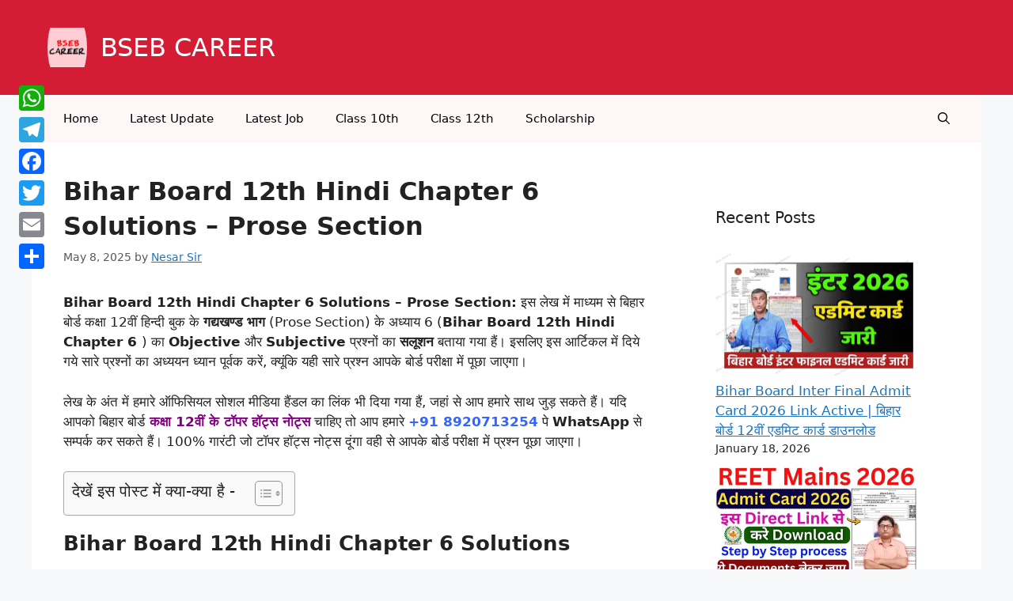

--- FILE ---
content_type: text/html; charset=UTF-8
request_url: https://bsebcareer.com/bihar-board-12th-hindi-chapter-6-solutions/
body_size: 34770
content:
<!DOCTYPE html>
<html lang="en-US" prefix="og: https://ogp.me/ns#">
<head>
	<meta charset="UTF-8">
	<meta name="viewport" content="width=device-width, initial-scale=1">
<!-- Search Engine Optimization by Rank Math - https://rankmath.com/ -->
<title>Bihar Board 12th Hindi Chapter 6 Solutions - Prose Section - BSEB CAREER</title>
<meta name="description" content="Bihar Board 12th Hindi Chapter 6 Solutions - Prose Section: इस लेख में माध्यम से बिहार बोर्ड कक्षा 12वीं हिन्दी बुक के गद्यखण्ड भाग (Prose Section) के अध्याय"/>
<meta name="robots" content="follow, index, max-snippet:-1, max-video-preview:-1, max-image-preview:large"/>
<link rel="canonical" href="https://bsebcareer.com/bihar-board-12th-hindi-chapter-6-solutions/" />
<meta property="og:locale" content="en_US" />
<meta property="og:type" content="article" />
<meta property="og:title" content="Bihar Board 12th Hindi Chapter 6 Solutions - Prose Section - BSEB CAREER" />
<meta property="og:description" content="Bihar Board 12th Hindi Chapter 6 Solutions - Prose Section: इस लेख में माध्यम से बिहार बोर्ड कक्षा 12वीं हिन्दी बुक के गद्यखण्ड भाग (Prose Section) के अध्याय" />
<meta property="og:url" content="https://bsebcareer.com/bihar-board-12th-hindi-chapter-6-solutions/" />
<meta property="og:site_name" content="Bseb Career" />
<meta property="article:author" content="https://facebook.com/IndianCareerOfficial" />
<meta property="article:section" content="Class 12th" />
<meta property="og:updated_time" content="2025-05-09T16:47:32+05:30" />
<meta property="og:image" content="https://bsebcareer.com/wp-content/uploads/2023/09/20230903_201440-1024x576.jpg" />
<meta property="og:image:secure_url" content="https://bsebcareer.com/wp-content/uploads/2023/09/20230903_201440-1024x576.jpg" />
<meta property="og:image:width" content="900" />
<meta property="og:image:height" content="506" />
<meta property="og:image:alt" content="Bihar Board 12th Hindi Chapter 6 Solutions - Prose Section" />
<meta property="og:image:type" content="image/jpeg" />
<meta property="article:published_time" content="2025-05-08T11:00:37+05:30" />
<meta property="article:modified_time" content="2025-05-09T16:47:32+05:30" />
<meta name="twitter:card" content="summary_large_image" />
<meta name="twitter:title" content="Bihar Board 12th Hindi Chapter 6 Solutions - Prose Section - BSEB CAREER" />
<meta name="twitter:description" content="Bihar Board 12th Hindi Chapter 6 Solutions - Prose Section: इस लेख में माध्यम से बिहार बोर्ड कक्षा 12वीं हिन्दी बुक के गद्यखण्ड भाग (Prose Section) के अध्याय" />
<meta name="twitter:image" content="https://bsebcareer.com/wp-content/uploads/2023/09/20230903_201440-1024x576.jpg" />
<meta name="twitter:label1" content="Written by" />
<meta name="twitter:data1" content="Nesar Sir" />
<meta name="twitter:label2" content="Time to read" />
<meta name="twitter:data2" content="9 minutes" />
<script type="application/ld+json" class="rank-math-schema">{"@context":"https://schema.org","@graph":[{"@type":["Person","Organization"],"@id":"https://bsebcareer.com/#person","name":"BSEB Career","logo":{"@type":"ImageObject","@id":"https://bsebcareer.com/#logo","url":"http://bsebcareer.com/wp-content/uploads/2023/05/cropped-WhatsApp-Image-2023-05-20-at-15.55.05.jpeg","contentUrl":"http://bsebcareer.com/wp-content/uploads/2023/05/cropped-WhatsApp-Image-2023-05-20-at-15.55.05.jpeg","caption":"Bseb Career","inLanguage":"en-US","width":"512","height":"512"},"image":{"@type":"ImageObject","@id":"https://bsebcareer.com/#logo","url":"http://bsebcareer.com/wp-content/uploads/2023/05/cropped-WhatsApp-Image-2023-05-20-at-15.55.05.jpeg","contentUrl":"http://bsebcareer.com/wp-content/uploads/2023/05/cropped-WhatsApp-Image-2023-05-20-at-15.55.05.jpeg","caption":"Bseb Career","inLanguage":"en-US","width":"512","height":"512"}},{"@type":"WebSite","@id":"https://bsebcareer.com/#website","url":"https://bsebcareer.com","name":"Bseb Career","publisher":{"@id":"https://bsebcareer.com/#person"},"inLanguage":"en-US"},{"@type":"ImageObject","@id":"https://bsebcareer.com/wp-content/uploads/2023/09/20230903_201440-scaled.jpg","url":"https://bsebcareer.com/wp-content/uploads/2023/09/20230903_201440-scaled.jpg","width":"2560","height":"1440","caption":"Bihar Board 12th Hindi Chapter 6 Solutions - Prose Section","inLanguage":"en-US"},{"@type":"BreadcrumbList","@id":"https://bsebcareer.com/bihar-board-12th-hindi-chapter-6-solutions/#breadcrumb","itemListElement":[{"@type":"ListItem","position":"1","item":{"@id":"https://bsebcareer.com","name":"Home"}},{"@type":"ListItem","position":"2","item":{"@id":"https://bsebcareer.com/category/class-12th/","name":"Class 12th"}},{"@type":"ListItem","position":"3","item":{"@id":"https://bsebcareer.com/bihar-board-12th-hindi-chapter-6-solutions/","name":"Bihar Board 12th Hindi Chapter 6 Solutions &#8211; Prose Section"}}]},{"@type":"WebPage","@id":"https://bsebcareer.com/bihar-board-12th-hindi-chapter-6-solutions/#webpage","url":"https://bsebcareer.com/bihar-board-12th-hindi-chapter-6-solutions/","name":"Bihar Board 12th Hindi Chapter 6 Solutions - Prose Section - BSEB CAREER","datePublished":"2025-05-08T11:00:37+05:30","dateModified":"2025-05-09T16:47:32+05:30","isPartOf":{"@id":"https://bsebcareer.com/#website"},"primaryImageOfPage":{"@id":"https://bsebcareer.com/wp-content/uploads/2023/09/20230903_201440-scaled.jpg"},"inLanguage":"en-US","breadcrumb":{"@id":"https://bsebcareer.com/bihar-board-12th-hindi-chapter-6-solutions/#breadcrumb"}},{"@type":"Person","@id":"https://bsebcareer.com/author/bsebcarrer20gkv/","name":"Nesar Sir","description":"Bseb career, bihar board update, job update, class 9th , class 10th , class 12th , Sarkari Yojna , Indian Career, Nesar Sir Official, Latest Update","url":"https://bsebcareer.com/author/bsebcarrer20gkv/","image":{"@type":"ImageObject","@id":"https://secure.gravatar.com/avatar/399dc0a2602c344337e7dc7b09036950f7049df18b42c59e6bcac99f26fff60b?s=96&amp;d=mm&amp;r=g","url":"https://secure.gravatar.com/avatar/399dc0a2602c344337e7dc7b09036950f7049df18b42c59e6bcac99f26fff60b?s=96&amp;d=mm&amp;r=g","caption":"Nesar Sir","inLanguage":"en-US"},"sameAs":["https://bsebcareer.com","https://facebook.com/IndianCareerOfficial"]},{"@type":"NewsArticle","headline":"Bihar Board 12th Hindi Chapter 6 Solutions - Prose Section - BSEB CAREER","keywords":"Bihar Board 12th Hindi Chapter 6","datePublished":"2025-05-08T11:00:37+05:30","dateModified":"2025-05-09T16:47:32+05:30","articleSection":"Class 12th","author":{"@id":"https://bsebcareer.com/author/bsebcarrer20gkv/","name":"Nesar Sir"},"publisher":{"@id":"https://bsebcareer.com/#person"},"description":"Bihar Board 12th Hindi Chapter 6 Solutions - Prose Section: \u0907\u0938 \u0932\u0947\u0916 \u092e\u0947\u0902 \u092e\u093e\u0927\u094d\u092f\u092e \u0938\u0947 \u092c\u093f\u0939\u093e\u0930 \u092c\u094b\u0930\u094d\u0921 \u0915\u0915\u094d\u0937\u093e 12\u0935\u0940\u0902 \u0939\u093f\u0928\u094d\u0926\u0940 \u092c\u0941\u0915 \u0915\u0947 \u0917\u0926\u094d\u092f\u0916\u0923\u094d\u0921 \u092d\u093e\u0917 (Prose Section) \u0915\u0947 \u0905\u0927\u094d\u092f\u093e\u092f","name":"Bihar Board 12th Hindi Chapter 6 Solutions - Prose Section - BSEB CAREER","@id":"https://bsebcareer.com/bihar-board-12th-hindi-chapter-6-solutions/#richSnippet","isPartOf":{"@id":"https://bsebcareer.com/bihar-board-12th-hindi-chapter-6-solutions/#webpage"},"image":{"@id":"https://bsebcareer.com/wp-content/uploads/2023/09/20230903_201440-scaled.jpg"},"inLanguage":"en-US","mainEntityOfPage":{"@id":"https://bsebcareer.com/bihar-board-12th-hindi-chapter-6-solutions/#webpage"}}]}</script>
<!-- /Rank Math WordPress SEO plugin -->

<link rel='dns-prefetch' href='//static.addtoany.com' />
<link rel='dns-prefetch' href='//www.googletagmanager.com' />
<link rel="alternate" type="application/rss+xml" title="BSEB CAREER &raquo; Feed" href="https://bsebcareer.com/feed/" />
<link rel="alternate" type="application/rss+xml" title="BSEB CAREER &raquo; Comments Feed" href="https://bsebcareer.com/comments/feed/" />
<script id="wpp-js" src="https://bsebcareer.com/wp-content/plugins/wordpress-popular-posts/assets/js/wpp.min.js?ver=7.3.6" data-sampling="0" data-sampling-rate="100" data-api-url="https://bsebcareer.com/wp-json/wordpress-popular-posts" data-post-id="4288" data-token="316b130beb" data-lang="0" data-debug="0"></script>
<link rel="alternate" type="application/rss+xml" title="BSEB CAREER &raquo; Bihar Board 12th Hindi Chapter 6 Solutions &#8211; Prose Section Comments Feed" href="https://bsebcareer.com/bihar-board-12th-hindi-chapter-6-solutions/feed/" />
<link rel="alternate" title="oEmbed (JSON)" type="application/json+oembed" href="https://bsebcareer.com/wp-json/oembed/1.0/embed?url=https%3A%2F%2Fbsebcareer.com%2Fbihar-board-12th-hindi-chapter-6-solutions%2F" />
<link rel="alternate" title="oEmbed (XML)" type="text/xml+oembed" href="https://bsebcareer.com/wp-json/oembed/1.0/embed?url=https%3A%2F%2Fbsebcareer.com%2Fbihar-board-12th-hindi-chapter-6-solutions%2F&#038;format=xml" />
<style id='wp-img-auto-sizes-contain-inline-css'>
img:is([sizes=auto i],[sizes^="auto," i]){contain-intrinsic-size:3000px 1500px}
/*# sourceURL=wp-img-auto-sizes-contain-inline-css */
</style>
<link rel='stylesheet' id='structured-content-frontend-css' href='https://bsebcareer.com/wp-content/plugins/structured-content/dist/blocks.style.build.css?ver=1.7.0' media='all' />
<link rel='stylesheet' id='quiz-maker-admin-css' href='https://bsebcareer.com/wp-content/plugins/quiz-maker/admin/css/admin.css?ver=6.7.1.0' media='all' />
<style id='wp-emoji-styles-inline-css'>

	img.wp-smiley, img.emoji {
		display: inline !important;
		border: none !important;
		box-shadow: none !important;
		height: 1em !important;
		width: 1em !important;
		margin: 0 0.07em !important;
		vertical-align: -0.1em !important;
		background: none !important;
		padding: 0 !important;
	}
/*# sourceURL=wp-emoji-styles-inline-css */
</style>
<link rel='stylesheet' id='wp-block-library-css' href='https://bsebcareer.com/wp-includes/css/dist/block-library/style.min.css?ver=6.9' media='all' />
<style id='classic-theme-styles-inline-css'>
/*! This file is auto-generated */
.wp-block-button__link{color:#fff;background-color:#32373c;border-radius:9999px;box-shadow:none;text-decoration:none;padding:calc(.667em + 2px) calc(1.333em + 2px);font-size:1.125em}.wp-block-file__button{background:#32373c;color:#fff;text-decoration:none}
/*# sourceURL=/wp-includes/css/classic-themes.min.css */
</style>
<style id='pdfemb-pdf-embedder-viewer-style-inline-css'>
.wp-block-pdfemb-pdf-embedder-viewer{max-width:none}

/*# sourceURL=https://bsebcareer.com/wp-content/plugins/pdf-embedder/block/build/style-index.css */
</style>
<style id='global-styles-inline-css'>
:root{--wp--preset--aspect-ratio--square: 1;--wp--preset--aspect-ratio--4-3: 4/3;--wp--preset--aspect-ratio--3-4: 3/4;--wp--preset--aspect-ratio--3-2: 3/2;--wp--preset--aspect-ratio--2-3: 2/3;--wp--preset--aspect-ratio--16-9: 16/9;--wp--preset--aspect-ratio--9-16: 9/16;--wp--preset--color--black: #000000;--wp--preset--color--cyan-bluish-gray: #abb8c3;--wp--preset--color--white: #ffffff;--wp--preset--color--pale-pink: #f78da7;--wp--preset--color--vivid-red: #cf2e2e;--wp--preset--color--luminous-vivid-orange: #ff6900;--wp--preset--color--luminous-vivid-amber: #fcb900;--wp--preset--color--light-green-cyan: #7bdcb5;--wp--preset--color--vivid-green-cyan: #00d084;--wp--preset--color--pale-cyan-blue: #8ed1fc;--wp--preset--color--vivid-cyan-blue: #0693e3;--wp--preset--color--vivid-purple: #9b51e0;--wp--preset--color--contrast: var(--contrast);--wp--preset--color--contrast-2: var(--contrast-2);--wp--preset--color--contrast-3: var(--contrast-3);--wp--preset--color--base: var(--base);--wp--preset--color--base-2: var(--base-2);--wp--preset--color--base-3: var(--base-3);--wp--preset--color--accent: var(--accent);--wp--preset--gradient--vivid-cyan-blue-to-vivid-purple: linear-gradient(135deg,rgb(6,147,227) 0%,rgb(155,81,224) 100%);--wp--preset--gradient--light-green-cyan-to-vivid-green-cyan: linear-gradient(135deg,rgb(122,220,180) 0%,rgb(0,208,130) 100%);--wp--preset--gradient--luminous-vivid-amber-to-luminous-vivid-orange: linear-gradient(135deg,rgb(252,185,0) 0%,rgb(255,105,0) 100%);--wp--preset--gradient--luminous-vivid-orange-to-vivid-red: linear-gradient(135deg,rgb(255,105,0) 0%,rgb(207,46,46) 100%);--wp--preset--gradient--very-light-gray-to-cyan-bluish-gray: linear-gradient(135deg,rgb(238,238,238) 0%,rgb(169,184,195) 100%);--wp--preset--gradient--cool-to-warm-spectrum: linear-gradient(135deg,rgb(74,234,220) 0%,rgb(151,120,209) 20%,rgb(207,42,186) 40%,rgb(238,44,130) 60%,rgb(251,105,98) 80%,rgb(254,248,76) 100%);--wp--preset--gradient--blush-light-purple: linear-gradient(135deg,rgb(255,206,236) 0%,rgb(152,150,240) 100%);--wp--preset--gradient--blush-bordeaux: linear-gradient(135deg,rgb(254,205,165) 0%,rgb(254,45,45) 50%,rgb(107,0,62) 100%);--wp--preset--gradient--luminous-dusk: linear-gradient(135deg,rgb(255,203,112) 0%,rgb(199,81,192) 50%,rgb(65,88,208) 100%);--wp--preset--gradient--pale-ocean: linear-gradient(135deg,rgb(255,245,203) 0%,rgb(182,227,212) 50%,rgb(51,167,181) 100%);--wp--preset--gradient--electric-grass: linear-gradient(135deg,rgb(202,248,128) 0%,rgb(113,206,126) 100%);--wp--preset--gradient--midnight: linear-gradient(135deg,rgb(2,3,129) 0%,rgb(40,116,252) 100%);--wp--preset--font-size--small: 13px;--wp--preset--font-size--medium: 20px;--wp--preset--font-size--large: 36px;--wp--preset--font-size--x-large: 42px;--wp--preset--spacing--20: 0.44rem;--wp--preset--spacing--30: 0.67rem;--wp--preset--spacing--40: 1rem;--wp--preset--spacing--50: 1.5rem;--wp--preset--spacing--60: 2.25rem;--wp--preset--spacing--70: 3.38rem;--wp--preset--spacing--80: 5.06rem;--wp--preset--shadow--natural: 6px 6px 9px rgba(0, 0, 0, 0.2);--wp--preset--shadow--deep: 12px 12px 50px rgba(0, 0, 0, 0.4);--wp--preset--shadow--sharp: 6px 6px 0px rgba(0, 0, 0, 0.2);--wp--preset--shadow--outlined: 6px 6px 0px -3px rgb(255, 255, 255), 6px 6px rgb(0, 0, 0);--wp--preset--shadow--crisp: 6px 6px 0px rgb(0, 0, 0);}:where(.is-layout-flex){gap: 0.5em;}:where(.is-layout-grid){gap: 0.5em;}body .is-layout-flex{display: flex;}.is-layout-flex{flex-wrap: wrap;align-items: center;}.is-layout-flex > :is(*, div){margin: 0;}body .is-layout-grid{display: grid;}.is-layout-grid > :is(*, div){margin: 0;}:where(.wp-block-columns.is-layout-flex){gap: 2em;}:where(.wp-block-columns.is-layout-grid){gap: 2em;}:where(.wp-block-post-template.is-layout-flex){gap: 1.25em;}:where(.wp-block-post-template.is-layout-grid){gap: 1.25em;}.has-black-color{color: var(--wp--preset--color--black) !important;}.has-cyan-bluish-gray-color{color: var(--wp--preset--color--cyan-bluish-gray) !important;}.has-white-color{color: var(--wp--preset--color--white) !important;}.has-pale-pink-color{color: var(--wp--preset--color--pale-pink) !important;}.has-vivid-red-color{color: var(--wp--preset--color--vivid-red) !important;}.has-luminous-vivid-orange-color{color: var(--wp--preset--color--luminous-vivid-orange) !important;}.has-luminous-vivid-amber-color{color: var(--wp--preset--color--luminous-vivid-amber) !important;}.has-light-green-cyan-color{color: var(--wp--preset--color--light-green-cyan) !important;}.has-vivid-green-cyan-color{color: var(--wp--preset--color--vivid-green-cyan) !important;}.has-pale-cyan-blue-color{color: var(--wp--preset--color--pale-cyan-blue) !important;}.has-vivid-cyan-blue-color{color: var(--wp--preset--color--vivid-cyan-blue) !important;}.has-vivid-purple-color{color: var(--wp--preset--color--vivid-purple) !important;}.has-black-background-color{background-color: var(--wp--preset--color--black) !important;}.has-cyan-bluish-gray-background-color{background-color: var(--wp--preset--color--cyan-bluish-gray) !important;}.has-white-background-color{background-color: var(--wp--preset--color--white) !important;}.has-pale-pink-background-color{background-color: var(--wp--preset--color--pale-pink) !important;}.has-vivid-red-background-color{background-color: var(--wp--preset--color--vivid-red) !important;}.has-luminous-vivid-orange-background-color{background-color: var(--wp--preset--color--luminous-vivid-orange) !important;}.has-luminous-vivid-amber-background-color{background-color: var(--wp--preset--color--luminous-vivid-amber) !important;}.has-light-green-cyan-background-color{background-color: var(--wp--preset--color--light-green-cyan) !important;}.has-vivid-green-cyan-background-color{background-color: var(--wp--preset--color--vivid-green-cyan) !important;}.has-pale-cyan-blue-background-color{background-color: var(--wp--preset--color--pale-cyan-blue) !important;}.has-vivid-cyan-blue-background-color{background-color: var(--wp--preset--color--vivid-cyan-blue) !important;}.has-vivid-purple-background-color{background-color: var(--wp--preset--color--vivid-purple) !important;}.has-black-border-color{border-color: var(--wp--preset--color--black) !important;}.has-cyan-bluish-gray-border-color{border-color: var(--wp--preset--color--cyan-bluish-gray) !important;}.has-white-border-color{border-color: var(--wp--preset--color--white) !important;}.has-pale-pink-border-color{border-color: var(--wp--preset--color--pale-pink) !important;}.has-vivid-red-border-color{border-color: var(--wp--preset--color--vivid-red) !important;}.has-luminous-vivid-orange-border-color{border-color: var(--wp--preset--color--luminous-vivid-orange) !important;}.has-luminous-vivid-amber-border-color{border-color: var(--wp--preset--color--luminous-vivid-amber) !important;}.has-light-green-cyan-border-color{border-color: var(--wp--preset--color--light-green-cyan) !important;}.has-vivid-green-cyan-border-color{border-color: var(--wp--preset--color--vivid-green-cyan) !important;}.has-pale-cyan-blue-border-color{border-color: var(--wp--preset--color--pale-cyan-blue) !important;}.has-vivid-cyan-blue-border-color{border-color: var(--wp--preset--color--vivid-cyan-blue) !important;}.has-vivid-purple-border-color{border-color: var(--wp--preset--color--vivid-purple) !important;}.has-vivid-cyan-blue-to-vivid-purple-gradient-background{background: var(--wp--preset--gradient--vivid-cyan-blue-to-vivid-purple) !important;}.has-light-green-cyan-to-vivid-green-cyan-gradient-background{background: var(--wp--preset--gradient--light-green-cyan-to-vivid-green-cyan) !important;}.has-luminous-vivid-amber-to-luminous-vivid-orange-gradient-background{background: var(--wp--preset--gradient--luminous-vivid-amber-to-luminous-vivid-orange) !important;}.has-luminous-vivid-orange-to-vivid-red-gradient-background{background: var(--wp--preset--gradient--luminous-vivid-orange-to-vivid-red) !important;}.has-very-light-gray-to-cyan-bluish-gray-gradient-background{background: var(--wp--preset--gradient--very-light-gray-to-cyan-bluish-gray) !important;}.has-cool-to-warm-spectrum-gradient-background{background: var(--wp--preset--gradient--cool-to-warm-spectrum) !important;}.has-blush-light-purple-gradient-background{background: var(--wp--preset--gradient--blush-light-purple) !important;}.has-blush-bordeaux-gradient-background{background: var(--wp--preset--gradient--blush-bordeaux) !important;}.has-luminous-dusk-gradient-background{background: var(--wp--preset--gradient--luminous-dusk) !important;}.has-pale-ocean-gradient-background{background: var(--wp--preset--gradient--pale-ocean) !important;}.has-electric-grass-gradient-background{background: var(--wp--preset--gradient--electric-grass) !important;}.has-midnight-gradient-background{background: var(--wp--preset--gradient--midnight) !important;}.has-small-font-size{font-size: var(--wp--preset--font-size--small) !important;}.has-medium-font-size{font-size: var(--wp--preset--font-size--medium) !important;}.has-large-font-size{font-size: var(--wp--preset--font-size--large) !important;}.has-x-large-font-size{font-size: var(--wp--preset--font-size--x-large) !important;}
:where(.wp-block-post-template.is-layout-flex){gap: 1.25em;}:where(.wp-block-post-template.is-layout-grid){gap: 1.25em;}
:where(.wp-block-term-template.is-layout-flex){gap: 1.25em;}:where(.wp-block-term-template.is-layout-grid){gap: 1.25em;}
:where(.wp-block-columns.is-layout-flex){gap: 2em;}:where(.wp-block-columns.is-layout-grid){gap: 2em;}
:root :where(.wp-block-pullquote){font-size: 1.5em;line-height: 1.6;}
/*# sourceURL=global-styles-inline-css */
</style>
<link rel='stylesheet' id='quiz-maker-css' href='https://bsebcareer.com/wp-content/plugins/quiz-maker/public/css/quiz-maker-public.css?ver=6.7.1.0' media='all' />
<link rel='stylesheet' id='ez-toc-css' href='https://bsebcareer.com/wp-content/plugins/easy-table-of-contents/assets/css/screen.min.css?ver=2.0.80' media='all' />
<style id='ez-toc-inline-css'>
div#ez-toc-container .ez-toc-title {font-size: 120%;}div#ez-toc-container .ez-toc-title {font-weight: 500;}div#ez-toc-container ul li , div#ez-toc-container ul li a {font-size: 95%;}div#ez-toc-container ul li , div#ez-toc-container ul li a {font-weight: 500;}div#ez-toc-container nav ul ul li {font-size: 90%;}.ez-toc-box-title {font-weight: bold; margin-bottom: 10px; text-align: center; text-transform: uppercase; letter-spacing: 1px; color: #666; padding-bottom: 5px;position:absolute;top:-4%;left:5%;background-color: inherit;transition: top 0.3s ease;}.ez-toc-box-title.toc-closed {top:-25%;}
.ez-toc-container-direction {direction: ltr;}.ez-toc-counter ul{counter-reset: item ;}.ez-toc-counter nav ul li a::before {content: counters(item, '.', decimal) '. ';display: inline-block;counter-increment: item;flex-grow: 0;flex-shrink: 0;margin-right: .2em; float: left; }.ez-toc-widget-direction {direction: ltr;}.ez-toc-widget-container ul{counter-reset: item ;}.ez-toc-widget-container nav ul li a::before {content: counters(item, '.', decimal) '. ';display: inline-block;counter-increment: item;flex-grow: 0;flex-shrink: 0;margin-right: .2em; float: left; }
/*# sourceURL=ez-toc-inline-css */
</style>
<link rel='stylesheet' id='wordpress-popular-posts-css-css' href='https://bsebcareer.com/wp-content/plugins/wordpress-popular-posts/assets/css/wpp.css?ver=7.3.6' media='all' />
<link rel='stylesheet' id='generate-comments-css' href='https://bsebcareer.com/wp-content/themes/generatepress/assets/css/components/comments.min.css?ver=3.6.1' media='all' />
<link rel='stylesheet' id='generate-widget-areas-css' href='https://bsebcareer.com/wp-content/themes/generatepress/assets/css/components/widget-areas.min.css?ver=3.6.1' media='all' />
<link rel='stylesheet' id='generate-style-css' href='https://bsebcareer.com/wp-content/themes/generatepress/assets/css/main.min.css?ver=3.6.1' media='all' />
<style id='generate-style-inline-css'>
body{background-color:var(--base-2);color:var(--contrast);}a{color:var(--accent);}a{text-decoration:underline;}.entry-title a, .site-branding a, a.button, .wp-block-button__link, .main-navigation a{text-decoration:none;}a:hover, a:focus, a:active{color:var(--contrast);}.wp-block-group__inner-container{max-width:1200px;margin-left:auto;margin-right:auto;}.generate-back-to-top{font-size:20px;border-radius:3px;position:fixed;bottom:30px;right:30px;line-height:40px;width:40px;text-align:center;z-index:10;transition:opacity 300ms ease-in-out;opacity:0.1;transform:translateY(1000px);}.generate-back-to-top__show{opacity:1;transform:translateY(0);}:root{--contrast:#222222;--contrast-2:#575760;--contrast-3:#b2b2be;--base:#f0f0f0;--base-2:#f7f8f9;--base-3:#ffffff;--accent:#1e73be;}:root .has-contrast-color{color:var(--contrast);}:root .has-contrast-background-color{background-color:var(--contrast);}:root .has-contrast-2-color{color:var(--contrast-2);}:root .has-contrast-2-background-color{background-color:var(--contrast-2);}:root .has-contrast-3-color{color:var(--contrast-3);}:root .has-contrast-3-background-color{background-color:var(--contrast-3);}:root .has-base-color{color:var(--base);}:root .has-base-background-color{background-color:var(--base);}:root .has-base-2-color{color:var(--base-2);}:root .has-base-2-background-color{background-color:var(--base-2);}:root .has-base-3-color{color:var(--base-3);}:root .has-base-3-background-color{background-color:var(--base-3);}:root .has-accent-color{color:var(--accent);}:root .has-accent-background-color{background-color:var(--accent);}.gp-modal:not(.gp-modal--open):not(.gp-modal--transition){display:none;}.gp-modal--transition:not(.gp-modal--open){pointer-events:none;}.gp-modal-overlay:not(.gp-modal-overlay--open):not(.gp-modal--transition){display:none;}.gp-modal__overlay{display:none;position:fixed;top:0;left:0;right:0;bottom:0;background:rgba(0,0,0,0.2);display:flex;justify-content:center;align-items:center;z-index:10000;backdrop-filter:blur(3px);transition:opacity 500ms ease;opacity:0;}.gp-modal--open:not(.gp-modal--transition) .gp-modal__overlay{opacity:1;}.gp-modal__container{max-width:100%;max-height:100vh;transform:scale(0.9);transition:transform 500ms ease;padding:0 10px;}.gp-modal--open:not(.gp-modal--transition) .gp-modal__container{transform:scale(1);}.search-modal-fields{display:flex;}.gp-search-modal .gp-modal__overlay{align-items:flex-start;padding-top:25vh;background:var(--gp-search-modal-overlay-bg-color);}.search-modal-form{width:500px;max-width:100%;background-color:var(--gp-search-modal-bg-color);color:var(--gp-search-modal-text-color);}.search-modal-form .search-field, .search-modal-form .search-field:focus{width:100%;height:60px;background-color:transparent;border:0;appearance:none;color:currentColor;}.search-modal-fields button, .search-modal-fields button:active, .search-modal-fields button:focus, .search-modal-fields button:hover{background-color:transparent;border:0;color:currentColor;width:60px;}.main-navigation a, .main-navigation .menu-toggle, .main-navigation .menu-bar-items{font-family:inherit;}.main-title{font-family:-apple-system, system-ui, BlinkMacSystemFont, "Segoe UI", Helvetica, Arial, sans-serif, "Apple Color Emoji", "Segoe UI Emoji", "Segoe UI Symbol";font-weight:500;font-size:32px;}@media (max-width:768px){.main-title{font-size:22px;}}.site-description{font-family:inherit;font-size:25px;}.top-bar{background-color:#636363;color:#ffffff;}.top-bar a{color:#ffffff;}.top-bar a:hover{color:#303030;}.site-header{background-color:#d41c34;color:#ffffff;}.main-title a,.main-title a:hover{color:#ffffff;}.site-description{color:#000000;}.main-navigation,.main-navigation ul ul{background-color:#fff7f7;}.main-navigation .main-nav ul li a, .main-navigation .menu-toggle, .main-navigation .menu-bar-items{color:#000000;}.main-navigation .main-nav ul li:not([class*="current-menu-"]):hover > a, .main-navigation .main-nav ul li:not([class*="current-menu-"]):focus > a, .main-navigation .main-nav ul li.sfHover:not([class*="current-menu-"]) > a, .main-navigation .menu-bar-item:hover > a, .main-navigation .menu-bar-item.sfHover > a{color:#000000;}button.menu-toggle:hover,button.menu-toggle:focus{color:#000000;}.main-navigation .main-nav ul li[class*="current-menu-"] > a{color:#000000;}.navigation-search input[type="search"],.navigation-search input[type="search"]:active, .navigation-search input[type="search"]:focus, .main-navigation .main-nav ul li.search-item.active > a, .main-navigation .menu-bar-items .search-item.active > a{color:#000000;}.main-navigation ul ul{background-color:var(--base);}.separate-containers .inside-article, .separate-containers .comments-area, .separate-containers .page-header, .one-container .container, .separate-containers .paging-navigation, .inside-page-header{background-color:var(--base-3);}.entry-title a{color:var(--contrast);}.entry-title a:hover{color:var(--contrast-2);}.entry-meta{color:var(--contrast-2);}.sidebar .widget{background-color:var(--base-3);}.footer-widgets{color:var(--base-3);background-color:var(--base-3);}.footer-widgets a{color:var(--base-3);}.footer-widgets a:hover{color:var(--base-3);}.footer-widgets .widget-title{color:var(--base-3);}.site-info{color:#fffbfb;background-color:#0000b9;}.site-info a{color:#ffffff;}.site-info a:hover{color:var(--base-3);}.footer-bar .widget_nav_menu .current-menu-item a{color:var(--base-3);}input[type="text"],input[type="email"],input[type="url"],input[type="password"],input[type="search"],input[type="tel"],input[type="number"],textarea,select{color:var(--contrast);background-color:var(--base-2);border-color:var(--base);}input[type="text"]:focus,input[type="email"]:focus,input[type="url"]:focus,input[type="password"]:focus,input[type="search"]:focus,input[type="tel"]:focus,input[type="number"]:focus,textarea:focus,select:focus{color:var(--contrast);background-color:var(--base-2);border-color:var(--contrast-3);}button,html input[type="button"],input[type="reset"],input[type="submit"],a.button,a.wp-block-button__link:not(.has-background){color:#ffffff;background-color:#55555e;}button:hover,html input[type="button"]:hover,input[type="reset"]:hover,input[type="submit"]:hover,a.button:hover,button:focus,html input[type="button"]:focus,input[type="reset"]:focus,input[type="submit"]:focus,a.button:focus,a.wp-block-button__link:not(.has-background):active,a.wp-block-button__link:not(.has-background):focus,a.wp-block-button__link:not(.has-background):hover{color:#ffffff;background-color:#3f4047;}a.generate-back-to-top{background-color:rgba( 0,0,0,0.4 );color:#ffffff;}a.generate-back-to-top:hover,a.generate-back-to-top:focus{background-color:rgba( 0,0,0,0.6 );color:#ffffff;}:root{--gp-search-modal-bg-color:var(--base-3);--gp-search-modal-text-color:var(--contrast);--gp-search-modal-overlay-bg-color:rgba(0,0,0,0.2);}@media (max-width: 768px){.main-navigation .menu-bar-item:hover > a, .main-navigation .menu-bar-item.sfHover > a{background:none;color:#000000;}}.nav-below-header .main-navigation .inside-navigation.grid-container, .nav-above-header .main-navigation .inside-navigation.grid-container{padding:0px 20px 0px 20px;}.site-main .wp-block-group__inner-container{padding:40px;}.separate-containers .paging-navigation{padding-top:20px;padding-bottom:20px;}.entry-content .alignwide, body:not(.no-sidebar) .entry-content .alignfull{margin-left:-40px;width:calc(100% + 80px);max-width:calc(100% + 80px);}.rtl .menu-item-has-children .dropdown-menu-toggle{padding-left:20px;}.rtl .main-navigation .main-nav ul li.menu-item-has-children > a{padding-right:20px;}@media (max-width:768px){.separate-containers .inside-article, .separate-containers .comments-area, .separate-containers .page-header, .separate-containers .paging-navigation, .one-container .site-content, .inside-page-header{padding:30px;}.site-main .wp-block-group__inner-container{padding:30px;}.inside-top-bar{padding-right:30px;padding-left:30px;}.inside-header{padding-right:30px;padding-left:30px;}.widget-area .widget{padding-top:30px;padding-right:30px;padding-bottom:30px;padding-left:30px;}.footer-widgets-container{padding-top:30px;padding-right:30px;padding-bottom:30px;padding-left:30px;}.inside-site-info{padding-right:30px;padding-left:30px;}.entry-content .alignwide, body:not(.no-sidebar) .entry-content .alignfull{margin-left:-30px;width:calc(100% + 60px);max-width:calc(100% + 60px);}.one-container .site-main .paging-navigation{margin-bottom:20px;}}/* End cached CSS */.is-right-sidebar{width:30%;}.is-left-sidebar{width:30%;}.site-content .content-area{width:70%;}@media (max-width: 768px){.main-navigation .menu-toggle,.sidebar-nav-mobile:not(#sticky-placeholder){display:block;}.main-navigation ul,.gen-sidebar-nav,.main-navigation:not(.slideout-navigation):not(.toggled) .main-nav > ul,.has-inline-mobile-toggle #site-navigation .inside-navigation > *:not(.navigation-search):not(.main-nav){display:none;}.nav-align-right .inside-navigation,.nav-align-center .inside-navigation{justify-content:space-between;}}
.elementor-template-full-width .site-content{display:block;}
.dynamic-author-image-rounded{border-radius:100%;}.dynamic-featured-image, .dynamic-author-image{vertical-align:middle;}.one-container.blog .dynamic-content-template:not(:last-child), .one-container.archive .dynamic-content-template:not(:last-child){padding-bottom:0px;}.dynamic-entry-excerpt > p:last-child{margin-bottom:0px;}
.main-navigation.toggled .main-nav > ul{background-color: #fff7f7}.sticky-enabled .gen-sidebar-nav.is_stuck .main-navigation {margin-bottom: 0px;}.sticky-enabled .gen-sidebar-nav.is_stuck {z-index: 500;}.sticky-enabled .main-navigation.is_stuck {box-shadow: 0 2px 2px -2px rgba(0, 0, 0, .2);}.navigation-stick:not(.gen-sidebar-nav) {left: 0;right: 0;width: 100% !important;}.nav-float-right .navigation-stick {width: 100% !important;left: 0;}.nav-float-right .navigation-stick .navigation-branding {margin-right: auto;}.main-navigation.has-sticky-branding:not(.grid-container) .inside-navigation:not(.grid-container) .navigation-branding{margin-left: 10px;}.main-navigation.navigation-stick.has-sticky-branding .inside-navigation.grid-container{padding-left:40px;padding-right:40px;}@media (max-width:768px){.main-navigation.navigation-stick.has-sticky-branding .inside-navigation.grid-container{padding-left:0;padding-right:0;}}
/*# sourceURL=generate-style-inline-css */
</style>
<link rel='stylesheet' id='addtoany-css' href='https://bsebcareer.com/wp-content/plugins/add-to-any/addtoany.min.css?ver=1.16' media='all' />
<style id='addtoany-inline-css'>
@media screen and (max-width:980px){
.a2a_floating_style.a2a_vertical_style{display:none;}
}
/*# sourceURL=addtoany-inline-css */
</style>
<link rel='stylesheet' id='generate-blog-images-css' href='https://bsebcareer.com/wp-content/plugins/gp-premium/blog/functions/css/featured-images.min.css?ver=2.5.5' media='all' />
<link rel='stylesheet' id='generate-navigation-branding-css' href='https://bsebcareer.com/wp-content/plugins/gp-premium/menu-plus/functions/css/navigation-branding-flex.min.css?ver=2.5.5' media='all' />
<style id='generate-navigation-branding-inline-css'>
@media (max-width: 768px){.site-header, #site-navigation, #sticky-navigation{display:none !important;opacity:0.0;}#mobile-header{display:block !important;width:100% !important;}#mobile-header .main-nav > ul{display:none;}#mobile-header.toggled .main-nav > ul, #mobile-header .menu-toggle, #mobile-header .mobile-bar-items{display:block;}#mobile-header .main-nav{-ms-flex:0 0 100%;flex:0 0 100%;-webkit-box-ordinal-group:5;-ms-flex-order:4;order:4;}}.main-navigation.has-branding .inside-navigation.grid-container, .main-navigation.has-branding.grid-container .inside-navigation:not(.grid-container){padding:0px 40px 0px 40px;}.main-navigation.has-branding:not(.grid-container) .inside-navigation:not(.grid-container) .navigation-branding{margin-left:10px;}.navigation-branding img, .site-logo.mobile-header-logo img{height:60px;width:auto;}.navigation-branding .main-title{line-height:60px;}@media (max-width: 768px){.main-navigation.has-branding.nav-align-center .menu-bar-items, .main-navigation.has-sticky-branding.navigation-stick.nav-align-center .menu-bar-items{margin-left:auto;}.navigation-branding{margin-right:auto;margin-left:10px;}.navigation-branding .main-title, .mobile-header-navigation .site-logo{margin-left:10px;}.main-navigation.has-branding .inside-navigation.grid-container{padding:0px;}}
/*# sourceURL=generate-navigation-branding-inline-css */
</style>
<script src="https://bsebcareer.com/wp-includes/js/jquery/jquery.min.js?ver=3.7.1" id="jquery-core-js"></script>
<script id="addtoany-core-js-before">
window.a2a_config=window.a2a_config||{};a2a_config.callbacks=[];a2a_config.overlays=[];a2a_config.templates={};
a2a_config.callbacks.push({ready: function(){var d=document;function a(){var c,e=d.createElement("div");e.innerHTML="<div class=\"a2a_kit a2a_kit_size_32 a2a_floating_style a2a_vertical_style\" style=\"margin-left:-64px;top:100px;background-color:transparent;\"><a class=\"a2a_button_whatsapp\"><\/a><a class=\"a2a_button_telegram\"><\/a><a class=\"a2a_button_facebook\"><\/a><a class=\"a2a_button_twitter\"><\/a><a class=\"a2a_button_email\"><\/a><a class=\"a2a_dd addtoany_share_save addtoany_share\" href=\"https:\/\/www.addtoany.com\/share\"><\/a><\/div>";c=d.querySelector("main, [role=\"main\"], article, .status-publish");if(c)c.appendChild(e.firstChild);a2a.init("page");}if("loading"!==d.readyState)a();else d.addEventListener("DOMContentLoaded",a,false);}});

//# sourceURL=addtoany-core-js-before
</script>
<script defer src="https://static.addtoany.com/menu/page.js" id="addtoany-core-js"></script>
<script src="https://bsebcareer.com/wp-includes/js/jquery/jquery-migrate.min.js?ver=3.4.1" id="jquery-migrate-js"></script>
<script defer src="https://bsebcareer.com/wp-content/plugins/add-to-any/addtoany.min.js?ver=1.1" id="addtoany-jquery-js"></script>

<!-- Google tag (gtag.js) snippet added by Site Kit -->
<!-- Google Analytics snippet added by Site Kit -->
<script src="https://www.googletagmanager.com/gtag/js?id=GT-5DHTRL9" id="google_gtagjs-js" async></script>
<script id="google_gtagjs-js-after">
window.dataLayer = window.dataLayer || [];function gtag(){dataLayer.push(arguments);}
gtag("set","linker",{"domains":["bsebcareer.com"]});
gtag("js", new Date());
gtag("set", "developer_id.dZTNiMT", true);
gtag("config", "GT-5DHTRL9", {"googlesitekit_post_type":"post","googlesitekit_post_date":"20250508","googlesitekit_post_author":"Nesar Sir"});
//# sourceURL=google_gtagjs-js-after
</script>
<link rel="https://api.w.org/" href="https://bsebcareer.com/wp-json/" /><link rel="alternate" title="JSON" type="application/json" href="https://bsebcareer.com/wp-json/wp/v2/posts/4288" /><link rel="EditURI" type="application/rsd+xml" title="RSD" href="https://bsebcareer.com/xmlrpc.php?rsd" />
<meta name="generator" content="WordPress 6.9" />
<link rel='shortlink' href='https://bsebcareer.com/?p=4288' />
<meta name="generator" content="Site Kit by Google 1.170.0" />            <style id="wpp-loading-animation-styles">@-webkit-keyframes bgslide{from{background-position-x:0}to{background-position-x:-200%}}@keyframes bgslide{from{background-position-x:0}to{background-position-x:-200%}}.wpp-widget-block-placeholder,.wpp-shortcode-placeholder{margin:0 auto;width:60px;height:3px;background:#dd3737;background:linear-gradient(90deg,#dd3737 0%,#571313 10%,#dd3737 100%);background-size:200% auto;border-radius:3px;-webkit-animation:bgslide 1s infinite linear;animation:bgslide 1s infinite linear}</style>
            <link rel="pingback" href="https://bsebcareer.com/xmlrpc.php">

<!-- Google AdSense meta tags added by Site Kit -->
<meta name="google-adsense-platform-account" content="ca-host-pub-2644536267352236">
<meta name="google-adsense-platform-domain" content="sitekit.withgoogle.com">
<!-- End Google AdSense meta tags added by Site Kit -->
<meta name="generator" content="Elementor 3.34.1; features: additional_custom_breakpoints; settings: css_print_method-external, google_font-enabled, font_display-swap">
			<style>
				.e-con.e-parent:nth-of-type(n+4):not(.e-lazyloaded):not(.e-no-lazyload),
				.e-con.e-parent:nth-of-type(n+4):not(.e-lazyloaded):not(.e-no-lazyload) * {
					background-image: none !important;
				}
				@media screen and (max-height: 1024px) {
					.e-con.e-parent:nth-of-type(n+3):not(.e-lazyloaded):not(.e-no-lazyload),
					.e-con.e-parent:nth-of-type(n+3):not(.e-lazyloaded):not(.e-no-lazyload) * {
						background-image: none !important;
					}
				}
				@media screen and (max-height: 640px) {
					.e-con.e-parent:nth-of-type(n+2):not(.e-lazyloaded):not(.e-no-lazyload),
					.e-con.e-parent:nth-of-type(n+2):not(.e-lazyloaded):not(.e-no-lazyload) * {
						background-image: none !important;
					}
				}
			</style>
			<link rel="icon" href="https://bsebcareer.com/wp-content/uploads/2025/04/cropped-20250404_205943-1-32x32.png" sizes="32x32" />
<link rel="icon" href="https://bsebcareer.com/wp-content/uploads/2025/04/cropped-20250404_205943-1-192x192.png" sizes="192x192" />
<link rel="apple-touch-icon" href="https://bsebcareer.com/wp-content/uploads/2025/04/cropped-20250404_205943-1-180x180.png" />
<meta name="msapplication-TileImage" content="https://bsebcareer.com/wp-content/uploads/2025/04/cropped-20250404_205943-1-270x270.png" />
		<style id="wp-custom-css">
			/* === RESET HEADER & LOGO === */
.site-logo img {
    height: 100px;
    width: 50px;
    border-radius: 50%;
    object-fit: contain; /* Show full logo without cropping */
}

/* Main header spacing */
.site-header {
    padding: 10px 0 !important;
}

/* Flex layout: logo + title in one line */
.inside-header {
    display: flex;
    align-items: center;
    justify-content: flex-start;
    gap: 10px;
    padding: 0 20px;
}

/* Keep site title in one line */
.site-branding {
    white-space: nowrap;
    overflow: hidden;
    text-overflow: ellipsis;
}

}

/* === MOBILE STYLES === */
@media (max-width: 768px) {
    .site-logo img {
        height: 70px;
        width: 40px;
    }

    .inside-header {
        flex-direction: row;
        align-items: center;
        justify-content: center;
        gap: 0px;
    }

    .main-navigation {
        font-size: 14px;
    }

    .site-header {
        padding: px 0 !important;
    }
}
/* Hide sidebar on all Pages */
body.page .right-sidebar,
body.page .left-sidebar {
  display: none !important;
}

/* Expand content area to full width */
body.page .content-area {
  width: 100% !important;
}

/* Remove padding/margin from sidebar container on pages */
body.page .inside-right-sidebar,
body.page .inside-left-sidebar {
  display: none !important;
  margin: 0 !important;
  padding: 0 !important;
}

/* Optional: remove leftover spacing from container */
body.page .site-content {
  display: flex;
  flex-direction: column;
}
/* Hide page title on all pages */
body.page .entry-title {
  display: none !important;
}

/* Remove spacing above and below the page title area */
body.page .inside-article,
body.page .entry-header {
  margin: 0 !important;
  padding: 0 !important;
}

/* Optional: Remove margin above and below content */
body.page .site-content {
  margin-top: 0 !important;
  margin-bottom: 0 !important;
}
/* bsebcareer author box*/

.bsebcareer-author-box {
	padding: 3%;
	padding-bottom: 10px;
	margin-top: 30px;
	font-size: 0.9em;
	background-color: #fff;
	display: -webkit-box;
	display: -ms-flexbox;
	display: flex;
	-webkit-box-align: center;
	-ms-flex-align: center;
	align-items: center;
    box-shadow: rgb(23 43 99 / 30%) 0 2px 10px;
    border-radius: 25px;
}

.bsebcareer-author-box .insights-avatar {
	width: 250px;
	height: auto;
	border-radius: 100%;
	margin-right: 30px;
}
.bsebcareer-author-box .insights-avatar img {
		border-radius: 100%;
	}
.author-title {
	margin-bottom: 0.1em;
	font-weight: 500;
	font-size:18px;
	font-weight:bold;
}
.author-description {
	line-height: 1.6em;
	font-size:16px;	
}
.author-links a {
	margin-top: -2em;
	font-size: 14px;
	line-height: 2em;
	font-weight:bold;
	color: #26BC00;
	float: left;
}
@media (max-width: 768px) {
	.bsebcareer-author-box {
		padding: 20px;
		padding-bottom: 25px;
		margin-top: 60px;
		margin-bottom: 60px;
		flex-direction: column;
		text-align: center;
	}
	.bsebcareer-author-box .insights-avatar {
		margin-right: 0;
		width: 100%;
		margin-top: -60px; 
	}
	.bsebcareer-author-box .insights-avatar img {
		max-width: 100px; 
	}
	.author-links a {
		float: none;
		align-self: center;
	}
	.author-description {
		margin-bottom: -0.1em;
	}
}
/*end of bsebcareer author box*/
.comment-form #url{
 display:none;
}
.featured-image {
    display: none!important;
}
/* ✅ Headings Bold + Size for Desktop */
h1, h2, h3, h4 {
  font-weight: bold;
  line-height: 1.4;
  margin-bottom: 0.6em;
}

h1 {
  font-size: 32px;
}

h2 {
  font-size: 26px;
}

h3 {
  font-size: 22px;
}

h4 {
  font-size: 18px;
}

/* ✅ Mobile Responsive Headings */
@media (max-width: 768px) {
  h1 {
    font-size: 26px;
  }

  h2 {
    font-size: 22px;
  }

  h3 {
    font-size: 18px;
  }

  h4 {
    font-size: 16px;
  }
}


		</style>
		</head>

<body class="wp-singular post-template-default single single-post postid-4288 single-format-standard wp-custom-logo wp-embed-responsive wp-theme-generatepress post-image-above-header post-image-aligned-center sticky-menu-fade mobile-header mobile-header-logo mobile-header-sticky right-sidebar nav-below-header one-container header-aligned-left dropdown-hover featured-image-active elementor-default elementor-kit-97" itemtype="https://schema.org/Blog" itemscope>
	<a class="screen-reader-text skip-link" href="#content" title="Skip to content">Skip to content</a>		<header class="site-header" id="masthead" aria-label="Site"  itemtype="https://schema.org/WPHeader" itemscope>
			<div class="inside-header grid-container">
				<div class="site-branding-container"><div class="site-logo">
					<a href="https://bsebcareer.com/" rel="home">
						<img fetchpriority="high"  class="header-image is-logo-image" alt="BSEB CAREER" src="https://bsebcareer.com/wp-content/uploads/2025/04/cropped-cropped-20250404_205943-scaled-3.jpg" width="2556" height="2557" />
					</a>
				</div><div class="site-branding">
						<p class="main-title" itemprop="headline">
					<a href="https://bsebcareer.com/" rel="home">BSEB CAREER</a>
				</p>
						
					</div></div>			</div>
		</header>
				<nav id="mobile-header" itemtype="https://schema.org/SiteNavigationElement" itemscope class="main-navigation mobile-header-navigation has-branding has-sticky-branding has-menu-bar-items">
			<div class="inside-navigation grid-container grid-parent">
				<div class="site-logo mobile-header-logo">
						<a href="https://bsebcareer.com/" title="BSEB CAREER" rel="home">
							<img src="https://bsebcareer.com/wp-content/uploads/2025/04/cropped-cropped-20250404_205943-scaled-3.jpg" alt="BSEB CAREER" class="is-logo-image" width="2556" height="2557" />
						</a>
					</div>					<button class="menu-toggle" aria-controls="mobile-menu" aria-expanded="false">
						<span class="gp-icon icon-menu-bars"><svg viewBox="0 0 512 512" aria-hidden="true" xmlns="http://www.w3.org/2000/svg" width="1em" height="1em"><path d="M0 96c0-13.255 10.745-24 24-24h464c13.255 0 24 10.745 24 24s-10.745 24-24 24H24c-13.255 0-24-10.745-24-24zm0 160c0-13.255 10.745-24 24-24h464c13.255 0 24 10.745 24 24s-10.745 24-24 24H24c-13.255 0-24-10.745-24-24zm0 160c0-13.255 10.745-24 24-24h464c13.255 0 24 10.745 24 24s-10.745 24-24 24H24c-13.255 0-24-10.745-24-24z" /></svg><svg viewBox="0 0 512 512" aria-hidden="true" xmlns="http://www.w3.org/2000/svg" width="1em" height="1em"><path d="M71.029 71.029c9.373-9.372 24.569-9.372 33.942 0L256 222.059l151.029-151.03c9.373-9.372 24.569-9.372 33.942 0 9.372 9.373 9.372 24.569 0 33.942L289.941 256l151.03 151.029c9.372 9.373 9.372 24.569 0 33.942-9.373 9.372-24.569 9.372-33.942 0L256 289.941l-151.029 151.03c-9.373 9.372-24.569 9.372-33.942 0-9.372-9.373-9.372-24.569 0-33.942L222.059 256 71.029 104.971c-9.372-9.373-9.372-24.569 0-33.942z" /></svg></span><span class="mobile-menu">Menu</span>					</button>
					<div id="mobile-menu" class="main-nav"><ul id="menu-home" class=" menu sf-menu"><li id="menu-item-11024" class="menu-item menu-item-type-post_type menu-item-object-page menu-item-home menu-item-11024"><a href="https://bsebcareer.com/">Home</a></li>
<li id="menu-item-3647" class="menu-item menu-item-type-post_type menu-item-object-page menu-item-3647"><a href="https://bsebcareer.com/latest-update/">Latest Update</a></li>
<li id="menu-item-3648" class="menu-item menu-item-type-post_type menu-item-object-page menu-item-3648"><a href="https://bsebcareer.com/latest-job/">Latest Job</a></li>
<li id="menu-item-3649" class="menu-item menu-item-type-post_type menu-item-object-page menu-item-3649"><a href="https://bsebcareer.com/class-10th/">Class 10th</a></li>
<li id="menu-item-3650" class="menu-item menu-item-type-post_type menu-item-object-page menu-item-3650"><a href="https://bsebcareer.com/class-12th/">Class 12th</a></li>
<li id="menu-item-3652" class="menu-item menu-item-type-post_type menu-item-object-page menu-item-3652"><a href="https://bsebcareer.com/scholarship/">Scholarship</a></li>
</ul></div><div class="menu-bar-items">	<span class="menu-bar-item">
		<a href="#" role="button" aria-label="Open search" aria-haspopup="dialog" aria-controls="gp-search" data-gpmodal-trigger="gp-search"><span class="gp-icon icon-search"><svg viewBox="0 0 512 512" aria-hidden="true" xmlns="http://www.w3.org/2000/svg" width="1em" height="1em"><path fill-rule="evenodd" clip-rule="evenodd" d="M208 48c-88.366 0-160 71.634-160 160s71.634 160 160 160 160-71.634 160-160S296.366 48 208 48zM0 208C0 93.125 93.125 0 208 0s208 93.125 208 208c0 48.741-16.765 93.566-44.843 129.024l133.826 134.018c9.366 9.379 9.355 24.575-.025 33.941-9.379 9.366-24.575 9.355-33.941-.025L337.238 370.987C301.747 399.167 256.839 416 208 416 93.125 416 0 322.875 0 208z" /></svg><svg viewBox="0 0 512 512" aria-hidden="true" xmlns="http://www.w3.org/2000/svg" width="1em" height="1em"><path d="M71.029 71.029c9.373-9.372 24.569-9.372 33.942 0L256 222.059l151.029-151.03c9.373-9.372 24.569-9.372 33.942 0 9.372 9.373 9.372 24.569 0 33.942L289.941 256l151.03 151.029c9.372 9.373 9.372 24.569 0 33.942-9.373 9.372-24.569 9.372-33.942 0L256 289.941l-151.029 151.03c-9.373 9.372-24.569 9.372-33.942 0-9.372-9.373-9.372-24.569 0-33.942L222.059 256 71.029 104.971c-9.372-9.373-9.372-24.569 0-33.942z" /></svg></span></a>
	</span>
	</div>			</div><!-- .inside-navigation -->
		</nav><!-- #site-navigation -->
				<nav class="main-navigation grid-container has-menu-bar-items sub-menu-right" id="site-navigation" aria-label="Primary"  itemtype="https://schema.org/SiteNavigationElement" itemscope>
			<div class="inside-navigation grid-container">
								<button class="menu-toggle" aria-controls="primary-menu" aria-expanded="false">
					<span class="gp-icon icon-menu-bars"><svg viewBox="0 0 512 512" aria-hidden="true" xmlns="http://www.w3.org/2000/svg" width="1em" height="1em"><path d="M0 96c0-13.255 10.745-24 24-24h464c13.255 0 24 10.745 24 24s-10.745 24-24 24H24c-13.255 0-24-10.745-24-24zm0 160c0-13.255 10.745-24 24-24h464c13.255 0 24 10.745 24 24s-10.745 24-24 24H24c-13.255 0-24-10.745-24-24zm0 160c0-13.255 10.745-24 24-24h464c13.255 0 24 10.745 24 24s-10.745 24-24 24H24c-13.255 0-24-10.745-24-24z" /></svg><svg viewBox="0 0 512 512" aria-hidden="true" xmlns="http://www.w3.org/2000/svg" width="1em" height="1em"><path d="M71.029 71.029c9.373-9.372 24.569-9.372 33.942 0L256 222.059l151.029-151.03c9.373-9.372 24.569-9.372 33.942 0 9.372 9.373 9.372 24.569 0 33.942L289.941 256l151.03 151.029c9.372 9.373 9.372 24.569 0 33.942-9.373 9.372-24.569 9.372-33.942 0L256 289.941l-151.029 151.03c-9.373 9.372-24.569 9.372-33.942 0-9.372-9.373-9.372-24.569 0-33.942L222.059 256 71.029 104.971c-9.372-9.373-9.372-24.569 0-33.942z" /></svg></span><span class="mobile-menu">Menu</span>				</button>
				<div id="primary-menu" class="main-nav"><ul id="menu-home-1" class=" menu sf-menu"><li class="menu-item menu-item-type-post_type menu-item-object-page menu-item-home menu-item-11024"><a href="https://bsebcareer.com/">Home</a></li>
<li class="menu-item menu-item-type-post_type menu-item-object-page menu-item-3647"><a href="https://bsebcareer.com/latest-update/">Latest Update</a></li>
<li class="menu-item menu-item-type-post_type menu-item-object-page menu-item-3648"><a href="https://bsebcareer.com/latest-job/">Latest Job</a></li>
<li class="menu-item menu-item-type-post_type menu-item-object-page menu-item-3649"><a href="https://bsebcareer.com/class-10th/">Class 10th</a></li>
<li class="menu-item menu-item-type-post_type menu-item-object-page menu-item-3650"><a href="https://bsebcareer.com/class-12th/">Class 12th</a></li>
<li class="menu-item menu-item-type-post_type menu-item-object-page menu-item-3652"><a href="https://bsebcareer.com/scholarship/">Scholarship</a></li>
</ul></div><div class="menu-bar-items">	<span class="menu-bar-item">
		<a href="#" role="button" aria-label="Open search" aria-haspopup="dialog" aria-controls="gp-search" data-gpmodal-trigger="gp-search"><span class="gp-icon icon-search"><svg viewBox="0 0 512 512" aria-hidden="true" xmlns="http://www.w3.org/2000/svg" width="1em" height="1em"><path fill-rule="evenodd" clip-rule="evenodd" d="M208 48c-88.366 0-160 71.634-160 160s71.634 160 160 160 160-71.634 160-160S296.366 48 208 48zM0 208C0 93.125 93.125 0 208 0s208 93.125 208 208c0 48.741-16.765 93.566-44.843 129.024l133.826 134.018c9.366 9.379 9.355 24.575-.025 33.941-9.379 9.366-24.575 9.355-33.941-.025L337.238 370.987C301.747 399.167 256.839 416 208 416 93.125 416 0 322.875 0 208z" /></svg><svg viewBox="0 0 512 512" aria-hidden="true" xmlns="http://www.w3.org/2000/svg" width="1em" height="1em"><path d="M71.029 71.029c9.373-9.372 24.569-9.372 33.942 0L256 222.059l151.029-151.03c9.373-9.372 24.569-9.372 33.942 0 9.372 9.373 9.372 24.569 0 33.942L289.941 256l151.03 151.029c9.372 9.373 9.372 24.569 0 33.942-9.373 9.372-24.569 9.372-33.942 0L256 289.941l-151.029 151.03c-9.373 9.372-24.569 9.372-33.942 0-9.372-9.373-9.372-24.569 0-33.942L222.059 256 71.029 104.971c-9.372-9.373-9.372-24.569 0-33.942z" /></svg></span></a>
	</span>
	</div>			</div>
		</nav>
		
	<div class="site grid-container container hfeed" id="page">
				<div class="site-content" id="content">
			
	<div class="content-area" id="primary">
		<main class="site-main" id="main">
			
<article id="post-4288" class="post-4288 post type-post status-publish format-standard has-post-thumbnail hentry category-class-12th" itemtype="https://schema.org/CreativeWork" itemscope>
	<div class="inside-article">
		<div class="featured-image  page-header-image-single ">
				<img width="2560" height="1440" src="https://bsebcareer.com/wp-content/uploads/2023/09/20230903_201440-scaled.jpg" class="attachment-full size-full" alt="Bihar Board 12th Hindi Chapter 6 Solutions - Prose Section" itemprop="image" decoding="async" srcset="https://bsebcareer.com/wp-content/uploads/2023/09/20230903_201440-scaled.jpg 2560w, https://bsebcareer.com/wp-content/uploads/2023/09/20230903_201440-300x169.jpg 300w, https://bsebcareer.com/wp-content/uploads/2023/09/20230903_201440-1024x576.jpg 1024w, https://bsebcareer.com/wp-content/uploads/2023/09/20230903_201440-768x432.jpg 768w, https://bsebcareer.com/wp-content/uploads/2023/09/20230903_201440-1536x864.jpg 1536w, https://bsebcareer.com/wp-content/uploads/2023/09/20230903_201440-2048x1152.jpg 2048w, https://bsebcareer.com/wp-content/uploads/2023/09/20230903_201440-150x84.jpg 150w" sizes="(max-width: 2560px) 100vw, 2560px" />
			</div>			<header class="entry-header">
				<h1 class="entry-title" itemprop="headline">Bihar Board 12th Hindi Chapter 6 Solutions &#8211; Prose Section</h1>		<div class="entry-meta">
			<span class="posted-on"><time class="updated" datetime="2025-05-09T16:47:32+05:30" itemprop="dateModified">May 9, 2025</time><time class="entry-date published" datetime="2025-05-08T11:00:37+05:30" itemprop="datePublished">May 8, 2025</time></span> <span class="byline">by <span class="author vcard" itemprop="author" itemtype="https://schema.org/Person" itemscope><a class="url fn n" href="https://bsebcareer.com/author/bsebcarrer20gkv/" title="View all posts by Nesar Sir" rel="author" itemprop="url"><span class="author-name" itemprop="name">Nesar Sir</span></a></span></span> 		</div>
					</header>
			
		<div class="entry-content" itemprop="text">
			<p><strong>Bihar Board 12th Hindi Chapter 6 Solutions &#8211; Prose Section:</strong> इस लेख में माध्यम से बिहार बोर्ड कक्षा 12वीं हिन्दी बुक के <strong>गद्यखण्ड भाग</strong> (Prose Section) के अध्याय 6 (<strong>Bihar Board 12th Hindi Chapter 6 </strong>) का <strong>Objective</strong> और <strong>Subjective</strong> प्रश्नों का <strong>सलूशन</strong> बताया गया हैं। इसलिए इस आर्टिकल में दिये गये सारे प्रश्नों का अध्ययन ध्यान पूर्वक करें, क्यूंकि यही सारे प्रश्न आपके बोर्ड परीक्षा में पूछा जाएगा।</p>
<p>लेख के अंत में हमारे ऑफिसियल सोशल मीडिया हैंडल का लिंक भी दिया गया हैं, जहां से आप हमारे साथ जुड़ सकते हैं। यदि आपको बिहार बोर्ड<span style="color: #800080;"><strong> कक्षा 12वीं के टॉपर हॉट्स नोट्स</strong></span> चाहिए तो आप हमारे <span style="color: #3366ff;"><strong>+91 8920713254</strong></span> पे <strong>WhatsApp</strong> से सम्पर्क कर सकते हैं। 100% गारंटी जो टॉपर हॉट्स नोट्स दूंगा वही से आपके बोर्ड परीक्षा में प्रश्न पूछा जाएगा।</p>
<div id="ez-toc-container" class="ez-toc-v2_0_80 counter-hierarchy ez-toc-counter ez-toc-grey ez-toc-container-direction">
<div class="ez-toc-title-container">
<p class="ez-toc-title ez-toc-toggle" style="cursor:pointer">देखें इस पोस्ट में क्या-क्या है - </p>
<span class="ez-toc-title-toggle"><a href="#" class="ez-toc-pull-right ez-toc-btn ez-toc-btn-xs ez-toc-btn-default ez-toc-toggle" aria-label="Toggle Table of Content"><span class="ez-toc-js-icon-con"><span class=""><span class="eztoc-hide" style="display:none;">Toggle</span><span class="ez-toc-icon-toggle-span"><svg style="fill: #999;color:#999" xmlns="http://www.w3.org/2000/svg" class="list-377408" width="20px" height="20px" viewBox="0 0 24 24" fill="none"><path d="M6 6H4v2h2V6zm14 0H8v2h12V6zM4 11h2v2H4v-2zm16 0H8v2h12v-2zM4 16h2v2H4v-2zm16 0H8v2h12v-2z" fill="currentColor"></path></svg><svg style="fill: #999;color:#999" class="arrow-unsorted-368013" xmlns="http://www.w3.org/2000/svg" width="10px" height="10px" viewBox="0 0 24 24" version="1.2" baseProfile="tiny"><path d="M18.2 9.3l-6.2-6.3-6.2 6.3c-.2.2-.3.4-.3.7s.1.5.3.7c.2.2.4.3.7.3h11c.3 0 .5-.1.7-.3.2-.2.3-.5.3-.7s-.1-.5-.3-.7zM5.8 14.7l6.2 6.3 6.2-6.3c.2-.2.3-.5.3-.7s-.1-.5-.3-.7c-.2-.2-.4-.3-.7-.3h-11c-.3 0-.5.1-.7.3-.2.2-.3.5-.3.7s.1.5.3.7z"/></svg></span></span></span></a></span></div>
<nav><ul class='ez-toc-list ez-toc-list-level-1 eztoc-toggle-hide-by-default' ><li class='ez-toc-page-1 ez-toc-heading-level-2'><a class="ez-toc-link ez-toc-heading-1" href="#Bihar_Board_12th_Hindi_Chapter_6_Solutions" >Bihar Board 12th Hindi Chapter 6 Solutions</a></li><li class='ez-toc-page-1 ez-toc-heading-level-2'><a class="ez-toc-link ez-toc-heading-2" href="#Bihar_Board_12th_Hindi_Chapter_6_Objective_Question_Answer" >Bihar Board 12th Hindi Chapter 6 Objective Question Answer</a></li><li class='ez-toc-page-1 ez-toc-heading-level-2'><a class="ez-toc-link ez-toc-heading-3" href="#Bihar_Board_12th_Hindi_Chapter_4_Subjective_Question_Answer" >Bihar Board 12th Hindi Chapter 4 Subjective Question Answer</a></li></ul></nav></div>
<h2><span class="ez-toc-section" id="Bihar_Board_12th_Hindi_Chapter_6_Solutions"></span><strong>Bihar Board 12th Hindi Chapter 6 Solutions</strong><span class="ez-toc-section-end"></span></h2>
<p>यहां पर आपको <strong>Bihar Board 12th Hindi Chapter 6</strong> से जुड़े सभी महत्वपूर्ण <strong>ऑब्जेक्टिव</strong> और <strong>सब्जेक्टिव</strong> प्रश्नों के उत्तर सरल भाषा में दिए गए हैं। इस पोस्ट के माध्यम से छात्र Chapter 6 की पूरी तैयारी कर सकेंगे, जिसमें <strong>बहुविकल्पीय प्रश्न</strong> (MCQ), <strong>लघु और दीर्घ उत्तरीय प्रश्नों</strong> का <strong>समाधान</strong> शामिल है। अगर आप 12वीं हिंदी के छठे अध्याय को अच्छे से समझना और परीक्षा की दृष्टि से तैयार करना चाहते हैं, तो यह पोस्ट आपके लिए बेहद उपयोगी साबित होगी।</p>
<h2 style="text-align: left;"><span class="ez-toc-section" id="Bihar_Board_12th_Hindi_Chapter_6_Objective_Question_Answer"></span><span style="color: #ff0000;"><strong>Bihar Board 12th Hindi Chapter 6 Objective Question Answer</strong></span><span class="ez-toc-section-end"></span></h2>
<p style="text-align: center;"><strong><span style="font-size: 14pt;">Chapter 6 &#8211; एक लेख और एक पत्र हिन्दी </span></strong></p>
<p><span style="color: #ff0000;"><strong><span style="font-size: 14pt;">[1] जब देश के भाग्य का निर्णय हो रहा हो तो व्यक्तियों को भाग्य को पूर्णतः भुला देना चाहिए यह पंक्ति किस शीर्षक पाठ से है ? </span></strong></span></p>
<p><strong><span style="font-size: 14pt;">(A) एक लेख और एक पत्र </span></strong></p>
<p><strong><span style="font-size: 14pt;">(B) रोज </span></strong></p>
<p><strong><span style="font-size: 14pt;">(C) जूठन </span></strong></p>
<p><strong><span style="font-size: 14pt;">(D) संपूर्ण क्रांति </span></strong></p>
<p><span style="color: #0000ff;"><strong><span style="font-size: 14pt;">Answer:- A </span></strong></span></p>
<p><span style="color: #ff0000;"><strong><span style="font-size: 14pt;">[2] भगत सिंह की रचनाएं निम्न में से कौन है ? </span></strong></span></p>
<p><strong><span style="font-size: 14pt;">(A) संपूर्ण क्रांति </span></strong></p>
<p><strong><span style="font-size: 14pt;">(B) रोज </span></strong></p>
<p><strong><span style="font-size: 14pt;">(C) एक लेख और एक पत्र </span></strong></p>
<p><strong><span style="font-size: 14pt;">(D) उसने कहा था </span></strong></p>
<p><span style="color: #0000ff;"><strong><span style="font-size: 14pt;">Answer:- C </span></strong></span></p>
<p><span style="color: #ff0000;"><strong><span style="font-size: 14pt;">[3] एक लेख एक पत्र में भगत सिंह ने किसको पत्र लिखा था ? </span></strong></span></p>
<p><strong><span style="font-size: 14pt;">(A) सुखदेव </span></strong></p>
<p><strong><span style="font-size: 14pt;">(B) राजगुरु </span></strong></p>
<p><strong><span style="font-size: 14pt;">(C) असफाक खा </span></strong></p>
<p><strong><span style="font-size: 14pt;">(D) इनमें से कोई नहीं </span></strong></p>
<p><span style="color: #0000ff;"><strong><span style="font-size: 14pt;">Answer:- A </span></strong></span></p>
<p><span style="color: #ff0000;"><strong><span style="font-size: 14pt;">[4] भगत सिंह ने कैसी मृत्यु को सुंदर कहा है ? </span></strong></span></p>
<p><strong><span style="font-size: 14pt;">(A) युद्ध के दौरान हुई मृत्यु को </span></strong></p>
<p><strong><span style="font-size: 14pt;">(B) वज्रपात से हुई मृत्यु को </span></strong></p>
<p><strong><span style="font-size: 14pt;">(C) देश सेवा के बदले दी गई फांसी को </span></strong></p>
<p><strong><span style="font-size: 14pt;">(D) किसी बीमारी के कारण हुई मृत्यु को </span></strong></p>
<p><span style="color: #0000ff;"><strong><span style="font-size: 14pt;">Answer:- C </span></strong></span></p>
<p><span style="color: #ff0000;"><strong><span style="font-size: 14pt;">[5] पंजाब की भाषा तथा लिपि की समस्या किस लेखक की रचना है ? </span></strong></span></p>
<p><strong><span style="font-size: 14pt;">(A) भगत सिंह </span></strong></p>
<p><strong><span style="font-size: 14pt;">(B) मोहन राकेश </span></strong></p>
<p><strong><span style="font-size: 14pt;">(C) नामवर सिंह </span></strong></p>
<p><strong><span style="font-size: 14pt;">(D) इनमें से कोई नहीं </span></strong></p>
<p><span style="color: #0000ff;"><strong><span style="font-size: 14pt;">Answer:- A</span></strong></span></p>
<p><strong><a href="https://youtu.be/216zJosezqQ?si=k-MChWI1SWQKHYbd" target="_blank" rel="noopener"><span style="font-size: 14pt;">Bihar Board 12th Hindi Chapter 6 Objective Question Answer &#8211; Video</span></a></strong></p>
<p><span style="color: #ff0000;"><strong><span style="font-size: 14pt;">[6] एक लेख और एक पत्र के रचनाकार कौन है ? </span></strong></span></p>
<p><strong><span style="font-size: 14pt;">(A) नामवर सिंह </span></strong></p>
<p><strong><span style="font-size: 14pt;">(B) मोहन राकेश </span></strong></p>
<p><strong><span style="font-size: 14pt;">(C) भ<a href="https://bsebcareer.com/bihar-board-12th-hindi-chapter-5-solutions/">ग</a>त सिंह </span></strong></p>
<p><strong><span style="font-size: 14pt;">(D) रामधारी सिंह दिनकर </span></strong></p>
<p><span style="color: #0000ff;"><strong><span style="font-size: 14pt;">Answer:- C </span></strong></span></p>
<p><span style="color: #ff0000;"><strong><span style="font-size: 14pt;">[7] भगत सिंह के पिता सरदार किशन सिंह तथा चाचा अजीत सिंह किस के सहयोगी थे ? </span></strong></span></p>
<p><strong><span style="font-size: 14pt;">(A) बाल गंगाधर तिलक </span></strong></p>
<p><strong><span style="font-size: 14pt;">(B) लाला लाजपत राय </span></strong></p>
<p><strong><span style="font-size: 14pt;">(C) विपिन चंद्र पाल </span></strong></p>
<p><strong><span style="font-size: 14pt;">(D) इनमें से कोई नहीं </span></strong></p>
<p><span style="color: #0000ff;"><strong><span style="font-size: 14pt;">Answer:- B </span></strong></span></p>
<p><span style="color: #ff0000;"><strong><span style="font-size: 14pt;">[8] भगत सिंह ने अपने नेतृत्व में पंजाब में नौजवान भारत सभा का गठन कब किया ? </span></strong></span></p>
<p><strong><span style="font-size: 14pt;">(A) 1923 ईo में </span></strong></p>
<p><strong><span style="font-size: 14pt;">(B) 1924 ईo में </span></strong></p>
<p><strong><span style="font-size: 14pt;">(C) 1925 ईo में </span></strong></p>
<p><strong><span style="font-size: 14pt;">(D) 1926 ईo में </span></strong></p>
<p><span style="color: #0000ff;"><strong><span style="font-size: 14pt;">Answer:- D </span></strong></span></p>
<p><span style="color: #ff0000;"><strong><span style="font-size: 14pt;">[9] भगत सिंह ने चंद्रशेखर आजाद के साथ मिलकर किस संघ का गठन किया ? </span></strong></span></p>
<p><strong><span style="font-size: 14pt;">(A) स्वराज पार्टी </span></strong></p>
<p><strong><span style="font-size: 14pt;">(B) स्वतंत्र पार्टी </span></strong></p>
<p><strong><span style="font-size: 14pt;">(C) हिंदुस्तान समाजवादी प्रजातंत्र पार्टी </span></strong></p>
<p><strong><span style="font-size: 14pt;">(D) इनमें से कोई नहीं </span></strong></p>
<p><span style="color: #0000ff;"><strong><span style="font-size: 14pt;">Answer:- C </span></strong></span></p>
<p><span style="color: #ff0000;"><strong><span style="font-size: 14pt;">[10] भगत सिंह किस उम्र में क्रांतिकारी गतिविधियों में शामिल हुए ? </span></strong></span></p>
<p><strong><span style="font-size: 14pt;">(A) 10 </span></strong></p>
<p><strong><span style="font-size: 14pt;">(B) 12 </span></strong></p>
<p><strong><span style="font-size: 14pt;">(C) 15 </span></strong></p>
<p><strong><span style="font-size: 14pt;">(D) 20 </span></strong></p>
<p><span style="color: #0000ff;"><strong><span style="font-size: 14pt;">Answer:- B</span></strong></span></p>
<figure id="attachment_4239" aria-describedby="caption-attachment-4239" style="width: 2550px" class="wp-caption aligncenter"><img loading="lazy" decoding="async" class="size-full wp-image-4239" src="http://bsebcareer.com/wp-content/uploads/2023/09/20230903_201440-scaled.jpg" alt="Bihar Board 12th Hindi Chapter 6 Solutions - Prose Section" width="2560" height="1440" srcset="https://bsebcareer.com/wp-content/uploads/2023/09/20230903_201440-scaled.jpg 2560w, https://bsebcareer.com/wp-content/uploads/2023/09/20230903_201440-300x169.jpg 300w, https://bsebcareer.com/wp-content/uploads/2023/09/20230903_201440-1024x576.jpg 1024w, https://bsebcareer.com/wp-content/uploads/2023/09/20230903_201440-768x432.jpg 768w, https://bsebcareer.com/wp-content/uploads/2023/09/20230903_201440-1536x864.jpg 1536w, https://bsebcareer.com/wp-content/uploads/2023/09/20230903_201440-2048x1152.jpg 2048w, https://bsebcareer.com/wp-content/uploads/2023/09/20230903_201440-150x84.jpg 150w" sizes="(max-width: 2560px) 100vw, 2560px" /><figcaption id="caption-attachment-4239" class="wp-caption-text">Bihar Board 12th Hindi Chapter 6</figcaption></figure>
<p><span style="color: #ff0000;"><strong><span style="font-size: 14pt;">[11] भगत सिंह को कांग्रेस तथा महात्मा गांधी से मोहभंग कब हुआ ? </span></strong></span></p>
<p><strong><span style="font-size: 14pt;">(A) 1920 ईo में </span></strong></p>
<p><strong><span style="font-size: 14pt;">(B) 1921 ईo में </span></strong></p>
<p><strong><span style="font-size: 14pt;">(C) 1922 ईo में </span></strong></p>
<p><strong><span style="font-size: 14pt;">(D) 1923 ईo में </span></strong></p>
<p><span style="color: #0000ff;"><strong><span style="font-size: 14pt;">Answer:- B </span></strong></span></p>
<p><span style="color: #ff0000;"><strong><span style="font-size: 14pt;">[12] 1914 ईo में भगत सिंह किस पार्टी की ओर आकर्षित हुए ? </span></strong></span></p>
<p><strong><span style="font-size: 14pt;">(A) नेशनल पार्टी </span></strong></p>
<p><strong><span style="font-size: 14pt;">(B) राष्ट्रवादी पार्टी </span></strong></p>
<p><strong><span style="font-size: 14pt;">(C) स्वतंत्र पार्टी </span></strong></p>
<p><strong><span style="font-size: 14pt;">(D) गदर पार्टी </span></strong></p>
<p><span style="color: #0000ff;"><strong><span style="font-size: 14pt;">Answer:- D </span></strong></span></p>
<p><span style="color: #ff0000;"><strong><span style="font-size: 14pt;">[13] चौरी चौरा कांड कब हुआ ? </span></strong></span></p>
<p><strong><span style="font-size: 14pt;">(A) 1920 ईo में </span></strong></p>
<p><strong><span style="font-size: 14pt;">(B) 1921 ईo में </span></strong></p>
<p><strong><span style="font-size: 14pt;">(C) 1922 ईo में </span></strong></p>
<p><strong><span style="font-size: 14pt;">(D) 1923 ईo में </span></strong></p>
<p><span style="color: #0000ff;"><strong><span style="font-size: 14pt;">Answer:- C </span></strong></span></p>
<p><span style="color: #ff0000;"><strong><span style="font-size: 14pt;">[14] भगत सिंह की शहादत कब हुई थी ? </span></strong></span></p>
<p><strong><span style="font-size: 14pt;">(A) 23 मार्च 1931 को </span></strong></p>
<p><strong><span style="font-size: 14pt;">(B) 23 मार्च 1933 को </span></strong></p>
<p><strong><span style="font-size: 14pt;">(C) 23 मार्च 1932 को </span></strong></p>
<p><strong><span style="font-size: 14pt;">(D) 24 मार्च 1934 को </span></strong></p>
<p><span style="color: #0000ff;"><strong><span style="font-size: 14pt;">Answer:- A </span></strong></span></p>
<p><span style="color: #ff0000;"><strong><span style="font-size: 14pt;">[15] भाषण गणेश शंकर विद्यार्थी द्वारा निकाली जाने वाली किस पत्रिका से जुड़े ? </span></strong></span></p>
<p><strong><span style="font-size: 14pt;">(A) प्रताप </span></strong></p>
<p><strong><span style="font-size: 14pt;">(B) दिनमान </span></strong></p>
<p><strong><span style="font-size: 14pt;">(C) संघर्ष </span></strong></p>
<p><strong><span style="font-size: 14pt;">(D) इनमें से कोई नहीं </span></strong></p>
<p><span style="color: #0000ff;"><strong><span style="font-size: 14pt;">Answer:- A</span></strong></span></p>
<p><a href="https://youtu.be/216zJosezqQ?si=k-MChWI1SWQKHYbd" target="_blank" rel="noopener"><strong><span style="font-size: 14pt;">Bihar Board 12th Hindi Chapter 6 Vvi Objective Question Answer </span></strong></a></p>
<p><span style="color: #ff0000;"><strong><span style="font-size: 14pt;">[16] भाग सिंह के पिता का क्या नाम था ? </span></strong></span></p>
<p><strong><span style="font-size: 14pt;">(A) सरदार विशुन सिंह </span></strong></p>
<p><strong><span style="font-size: 14pt;">(B) सरदार किशन सिंह </span></strong></p>
<p><strong><span style="font-size: 14pt;">(C) सरदार पीरत सिंह </span></strong></p>
<p><strong><span style="font-size: 14pt;">(D) सरदार कीरत सिंह </span></strong></p>
<p><span style="color: #0000ff;"><strong><span style="font-size: 14pt;">Answer:- B </span></strong></span></p>
<p><span style="color: #ff0000;"><strong><span style="font-size: 14pt;">[17] एक लेख और एक पत्र शीर्षक पाठ क्या है ? </span></strong></span></p>
<p><strong><span style="font-size: 14pt;">(A) ऐतिहासिक पात्र </span></strong></p>
<p><strong><span style="font-size: 14pt;">(B) कविता </span></strong></p>
<p><strong><span style="font-size: 14pt;">(C) कहानी </span></strong></p>
<p><strong><span style="font-size: 14pt;">(D) इनमें से कोई नहीं </span></strong></p>
<p><span style="color: #0000ff;"><strong><span style="font-size: 14pt;">Answer:- A </span></strong></span></p>
<p><span style="color: #ff0000;"><strong><span style="font-size: 14pt;">[18] सन 1926 में भगत सिंह ने किस दल का गठन किया ? </span></strong></span></p>
<p><strong><span style="font-size: 14pt;">(A) नवयुवक संघ </span></strong></p>
<p><strong><span style="font-size: 14pt;">(B) नौजवान भारत सभा </span></strong></p>
<p><strong><span style="font-size: 14pt;">(C) नौजवान दाल </span></strong></p>
<p><strong><span style="font-size: 14pt;">(D) नवयुवक भारत सभा </span></strong></p>
<p><span style="color: #0000ff;"><strong><span style="font-size: 14pt;">Answer:- B </span></strong></span></p>
<p><span style="color: #ff0000;"><strong><span style="font-size: 14pt;">[19] भरत सिंह को अपने लिए सजा के संबंध में क्या विश्वास था ? </span></strong></span></p>
<p><strong><span style="font-size: 14pt;">(A) क्षमा का </span></strong></p>
<p><strong><span style="font-size: 14pt;">(B) नम्र व्यवहार का </span></strong></p>
<p><strong><span style="font-size: 14pt;">(C) मृत्युदंड का </span></strong></p>
<p><strong><span style="font-size: 14pt;">(D) आजीवन कारावास का </span></strong></p>
<p><span style="color: #0000ff;"><strong><span style="font-size: 14pt;">Answer:- C </span></strong></span></p>
<p><span style="color: #ff0000;"><strong><span style="font-size: 14pt;">[20] प्रिंस क्रोपोटकिन कौन था ? </span></strong></span></p>
<p><strong><span style="font-size: 14pt;">(A) अर्थशास्त्र का विद्वान </span></strong></p>
<p><strong><span style="font-size: 14pt;">(B) राजनीतिक शास्त्र का विद्वान </span></strong></p>
<p><strong><span style="font-size: 14pt;">(C) समाजशास्त्र का विद्वान </span></strong></p>
<p><strong><span style="font-size: 14pt;">(D) इतिहास का विद्वान </span></strong></p>
<p><span style="color: #0000ff;"><strong><span style="font-size: 14pt;">Answer:- A</span></strong></span></p>
<p><strong><span style="font-size: 14pt;">Bihar Board 12th Hindi Chapter 6 Notes Pdf Download</span></strong></p>
<p><span style="color: #ff0000;"><strong><span style="font-size: 14pt;">[21] भगत सिंह को फांसी दी गई ? </span></strong></span></p>
<p><strong><span style="font-size: 14pt;">(A) 23 मार्च 1931 को </span></strong></p>
<p><strong><span style="font-size: 14pt;">(B) 24 मार्च 1931 को </span></strong></p>
<p><strong><span style="font-size: 14pt;">(C) 25 मार्च 1932 को </span></strong></p>
<p><strong><span style="font-size: 14pt;">(D) 22 मार्च 1931 को </span></strong></p>
<p><span style="color: #0000ff;"><strong><span style="font-size: 14pt;">Answer:- A </span></strong></span></p>
<p><span style="color: #ff0000;"><strong><span style="font-size: 14pt;">[22] भगत सिंह का संपूर्ण परिवार क्या था ? </span></strong></span></p>
<p><strong><span style="font-size: 14pt;">(A) व्यापारी </span></strong></p>
<p><strong><span style="font-size: 14pt;">(B) नौकरी पेशा </span></strong></p>
<p><strong><span style="font-size: 14pt;">(C) स्वाधीनता सेनानी </span></strong></p>
<p><strong><span style="font-size: 14pt;">(D) वैज्ञानिक </span></strong></p>
<p><span style="color: #0000ff;"><strong><span style="font-size: 14pt;">Answer:- C </span></strong></span></p>
<p><span style="color: #ff0000;"><strong><span style="font-size: 14pt;">[23] भगत सिंह ने अपने मित्रों के साथ केंद्रीय असेंबली में बम कब फेंका था ? </span></strong></span></p>
<p><strong><span style="font-size: 14pt;">(A) 10 अप्रैल 1929 को </span></strong></p>
<p><strong><span style="font-size: 14pt;">(B) 8 अप्रैल 1929 को </span></strong></p>
<p><strong><span style="font-size: 14pt;">(C) 16 अप्रैल 1929 को </span></strong></p>
<p><strong><span style="font-size: 14pt;">(D) 18 अप्रैल 1930 को </span></strong></p>
<p><span style="color: #0000ff;"><strong><span style="font-size: 14pt;">Answer:- B </span></strong></span></p>
<p><span style="color: #ff0000;"><strong><span style="font-size: 14pt;">[24] प्रताप के संस्थापक संपादक कौन थे ?. </span></strong></span></p>
<p><strong><span style="font-size: 14pt;">(A) गणेश शंकर विद्यार्थी </span></strong></p>
<p><strong><span style="font-size: 14pt;">(B) माखनलाल चतुर्वेदी </span></strong></p>
<p><strong><span style="font-size: 14pt;">(C) बालकृष्ण भट्ट </span></strong></p>
<p><strong><span style="font-size: 14pt;">(D) भारतेंदु हरिश्चंद्र </span></strong></p>
<p><span style="color: #0000ff;"><strong><span style="font-size: 14pt;">Answer:- A </span></strong></span></p>
<p><span style="color: #ff0000;"><strong><span style="font-size: 14pt;">[25] भगत सिंह का जन्म कब हुआ था ? </span></strong></span></p>
<p><strong><span style="font-size: 14pt;">(A) 28 सितंबर 1907 को </span></strong></p>
<p><strong><span style="font-size: 14pt;">(B) 22 अक्टूबर 1908 को </span></strong></p>
<p><strong><span style="font-size: 14pt;">(C) 23 मार्च 1910 को </span></strong></p>
<p><strong><span style="font-size: 14pt;">(D) इनमें से कोई नहीं </span></strong></p>
<p><span style="color: #0000ff;"><strong><span style="font-size: 14pt;">Answer:- A </span></strong></span></p>
<p><span style="color: #ff0000;"><strong><span style="font-size: 14pt;">[26] भगत सिंह के चाचा का नाम था ? </span></strong></span></p>
<p><strong><span style="font-size: 14pt;">(A) अजीत सिंह </span></strong></p>
<p><strong><span style="font-size: 14pt;">(B) गुरप्रीत सिंह </span></strong></p>
<p><strong><span style="font-size: 14pt;">(C) रणजीत सिंह </span></strong></p>
<p><strong><span style="font-size: 14pt;">(D) सुप्रीत सिंह </span></strong></p>
<p><span style="color: #0000ff;"><strong><span style="font-size: 14pt;">Answer:- A </span></strong></span></p>
<p><span style="color: #ff0000;"><strong><span style="font-size: 14pt;">[27] विद्यार्थी और राजनीतिक शीर्षक निबंध किसका लिखा हुआ है ? </span></strong></span></p>
<p><strong><span style="font-size: 14pt;">(A) रामचंद्र शुक्ल </span></strong></p>
<p><strong><span style="font-size: 14pt;">(B) गुलाब राय </span></strong></p>
<p><strong><span style="font-size: 14pt;">(C) भगत सिंह </span></strong></p>
<p><strong><span style="font-size: 14pt;">(D) दिनकर </span></strong></p>
<p><span style="color: #0000ff;"><strong><span style="font-size: 14pt;">Answer:- C </span></strong></span></p>
<p><span style="color: #ff0000;"><strong><span style="font-size: 14pt;">[28] मतवाला पत्रिका कहां से निकलती थी ? </span></strong></span></p>
<p><strong><span style="font-size: 14pt;">(A) कानपुर </span></strong></p>
<p><strong><span style="font-size: 14pt;">(B) पटना </span></strong></p>
<p><strong><span style="font-size: 14pt;">(C) वाराणसी </span></strong></p>
<p><strong><span style="font-size: 14pt;">(D) कलकता (कोलकाता) </span></strong></p>
<p><span style="color: #0000ff;"><strong><span style="font-size: 14pt;">Answer:- D </span></strong></span></p>
<p><span style="color: #ff0000;"><strong><span style="font-size: 14pt;">[29] आत्महत्या एक घृणित अपराध है यह पुनतः कायरता का कार्य है यह कथन किसका है ? </span></strong></span></p>
<p><strong><span style="font-size: 14pt;">(A) शमशेर बहादुर सिंह का </span></strong></p>
<p><strong><span style="font-size: 14pt;">(B) अशोक वाजपेई का </span></strong></p>
<p><strong><span style="font-size: 14pt;">(C) रघुवीर सहाय का </span></strong></p>
<p><strong><span style="font-size: 14pt;">(D) भगत सिंह </span></strong></p>
<p><span style="color: #0000ff;"><strong><span style="font-size: 14pt;">Answer:- D </span></strong></span></p>
<p><span style="color: #ff0000;"><strong><span style="font-size: 14pt;">[30] मैं नास्तिक क्यों हूं यह किसका लेख है ? </span></strong></span></p>
<p><strong><span style="font-size: 14pt;">(A) भगत सिंह का </span></strong></p>
<p><strong><span style="font-size: 14pt;">(B) चंद्रशेखर आजाद का </span></strong></p>
<p><strong><span style="font-size: 14pt;">(C) सुखदेव का </span></strong></p>
<p><strong><span style="font-size: 14pt;">(D) खुदीराम बोस का </span></strong></p>
<p><span style="color: #0000ff;"><strong><span style="font-size: 14pt;">Answer:- A </span></strong></span></p>
<p><span style="color: #ff0000;"><strong><span style="font-size: 14pt;">[31] बंदी जीवन किसकी कृति है ? </span></strong></span></p>
<p><strong><span style="font-size: 14pt;">(A) रविंद्र नाथ ठाकुर </span></strong></p>
<p><strong><span style="font-size: 14pt;">(B) सचिंद्र नाथ सान्याल </span></strong></p>
<p><strong><span style="font-size: 14pt;">(C) माइकेल मधुसूदन की </span></strong></p>
<p><strong><span style="font-size: 14pt;">(D) इनमें से सभी </span></strong></p>
<p><span style="color: #0000ff;"><strong><span style="font-size: 14pt;">Answer:- B </span></strong></span></p>
<p><span style="color: #ff0000;"><strong><span style="font-size: 14pt;">[32] कुलबीर सिंह और कुलतार सिंह भगत सिंह के कौन थे ? </span></strong></span></p>
<p><strong><span style="font-size: 14pt;">(A) चाचा </span></strong></p>
<p><strong><span style="font-size: 14pt;">(B) मामा </span></strong></p>
<p><strong><span style="font-size: 14pt;">(C) भाई </span></strong></p>
<p><strong><span style="font-size: 14pt;">(D) इनमें से कोई नहीं </span></strong></p>
<p><span style="color: #0000ff;"><strong><span style="font-size: 14pt;">Answer:- C </span></strong></span></p>
<p><span style="color: #ff0000;"><strong><span style="font-size: 14pt;">[33] गणेश शंकर विद्यार्थी किस पत्र का संपादन करते थे ? </span></strong></span></p>
<p><strong><span style="font-size: 14pt;">(A) प्रताप </span></strong></p>
<p><strong><span style="font-size: 14pt;">(B) मर्यादा </span></strong></p>
<p><strong><span style="font-size: 14pt;">(C) कर्मवीर </span></strong></p>
<p><strong><span style="font-size: 14pt;">(D) इनमें से कोई नहीं </span></strong></p>
<p><span style="color: #0000ff;"><strong><span style="font-size: 14pt;">Answer:- A </span></strong></span></p>
<p><span style="color: #ff0000;"><strong><span style="font-size: 14pt;">[34] भगत सिंह ने अपने मित्रों के साथ केंद्रीय असेंबली में बम कब फेंका था ? </span></strong></span></p>
<p><strong><span style="font-size: 14pt;">(A) 10 अप्रैल 1929 को </span></strong></p>
<p><strong><span style="font-size: 14pt;">(B) 8 अप्रैल 1929 को </span></strong></p>
<p><strong><span style="font-size: 14pt;">(C) 16 अप्रैल 1929 को </span></strong></p>
<p><strong><span style="font-size: 14pt;">(D) 18 अप्रैल 1930 को</span></strong></p>
<p><span style="font-size: 14pt; color: #0000ff;"><strong>Answer &#8211; B</strong></span></p>
<h2><span class="ez-toc-section" id="Bihar_Board_12th_Hindi_Chapter_4_Subjective_Question_Answer"></span><strong>Bihar Board 12th Hindi Chapter 4 Subjective Question Answer</strong><span class="ez-toc-section-end"></span></h2>
<p><strong>Very Coming Soon&#8230;.</strong></p>
<p><iframe title="12th bihar board Hindi chapter 6 objective question for exam 2026 | bseb inter exam 2026" width="900" height="506" src="https://www.youtube.com/embed/216zJosezqQ?feature=oembed" frameborder="0" allow="accelerometer; autoplay; clipboard-write; encrypted-media; gyroscope; picture-in-picture; web-share" referrerpolicy="strict-origin-when-cross-origin" allowfullscreen></iframe></p>
<div class="addtoany_share_save_container addtoany_content addtoany_content_bottom"><div class="addtoany_header">Share This:</div><div class="a2a_kit a2a_kit_size_32 addtoany_list" data-a2a-url="https://bsebcareer.com/bihar-board-12th-hindi-chapter-6-solutions/" data-a2a-title="Bihar Board 12th Hindi Chapter 6 Solutions – Prose Section"><a class="a2a_button_whatsapp" href="https://www.addtoany.com/add_to/whatsapp?linkurl=https%3A%2F%2Fbsebcareer.com%2Fbihar-board-12th-hindi-chapter-6-solutions%2F&amp;linkname=Bihar%20Board%2012th%20Hindi%20Chapter%206%20Solutions%20%E2%80%93%20Prose%20Section" title="WhatsApp" rel="nofollow noopener" target="_blank"></a><a class="a2a_button_telegram" href="https://www.addtoany.com/add_to/telegram?linkurl=https%3A%2F%2Fbsebcareer.com%2Fbihar-board-12th-hindi-chapter-6-solutions%2F&amp;linkname=Bihar%20Board%2012th%20Hindi%20Chapter%206%20Solutions%20%E2%80%93%20Prose%20Section" title="Telegram" rel="nofollow noopener" target="_blank"></a><a class="a2a_button_facebook" href="https://www.addtoany.com/add_to/facebook?linkurl=https%3A%2F%2Fbsebcareer.com%2Fbihar-board-12th-hindi-chapter-6-solutions%2F&amp;linkname=Bihar%20Board%2012th%20Hindi%20Chapter%206%20Solutions%20%E2%80%93%20Prose%20Section" title="Facebook" rel="nofollow noopener" target="_blank"></a><a class="a2a_button_twitter" href="https://www.addtoany.com/add_to/twitter?linkurl=https%3A%2F%2Fbsebcareer.com%2Fbihar-board-12th-hindi-chapter-6-solutions%2F&amp;linkname=Bihar%20Board%2012th%20Hindi%20Chapter%206%20Solutions%20%E2%80%93%20Prose%20Section" title="Twitter" rel="nofollow noopener" target="_blank"></a><a class="a2a_button_email" href="https://www.addtoany.com/add_to/email?linkurl=https%3A%2F%2Fbsebcareer.com%2Fbihar-board-12th-hindi-chapter-6-solutions%2F&amp;linkname=Bihar%20Board%2012th%20Hindi%20Chapter%206%20Solutions%20%E2%80%93%20Prose%20Section" title="Email" rel="nofollow noopener" target="_blank"></a><a class="a2a_dd addtoany_share_save addtoany_share" href="https://www.addtoany.com/share"></a></div></div>		</div>

				<footer class="entry-meta" aria-label="Entry meta">
			<span class="cat-links"><span class="gp-icon icon-categories"><svg viewBox="0 0 512 512" aria-hidden="true" xmlns="http://www.w3.org/2000/svg" width="1em" height="1em"><path d="M0 112c0-26.51 21.49-48 48-48h110.014a48 48 0 0143.592 27.907l12.349 26.791A16 16 0 00228.486 128H464c26.51 0 48 21.49 48 48v224c0 26.51-21.49 48-48 48H48c-26.51 0-48-21.49-48-48V112z" /></svg></span><span class="screen-reader-text">Categories </span><a href="https://bsebcareer.com/category/class-12th/" rel="category tag">Class 12th</a></span> 		<nav id="nav-below" class="post-navigation" aria-label="Posts">
			<div class="nav-previous"><span class="gp-icon icon-arrow-left"><svg viewBox="0 0 192 512" aria-hidden="true" xmlns="http://www.w3.org/2000/svg" width="1em" height="1em" fill-rule="evenodd" clip-rule="evenodd" stroke-linejoin="round" stroke-miterlimit="1.414"><path d="M178.425 138.212c0 2.265-1.133 4.813-2.832 6.512L64.276 256.001l111.317 111.277c1.7 1.7 2.832 4.247 2.832 6.513 0 2.265-1.133 4.813-2.832 6.512L161.43 394.46c-1.7 1.7-4.249 2.832-6.514 2.832-2.266 0-4.816-1.133-6.515-2.832L16.407 262.514c-1.699-1.7-2.832-4.248-2.832-6.513 0-2.265 1.133-4.813 2.832-6.512l131.994-131.947c1.7-1.699 4.249-2.831 6.515-2.831 2.265 0 4.815 1.132 6.514 2.831l14.163 14.157c1.7 1.7 2.832 3.965 2.832 6.513z" fill-rule="nonzero" /></svg></span><span class="prev"><a href="https://bsebcareer.com/class-10th-history-chapter-1-notes-in-hindi/" rel="prev">Class 10th History Chapter 1 Notes In Hindi: यूरोप में राष्ट्रवाद नोट्स</a></span></div><div class="nav-next"><span class="gp-icon icon-arrow-right"><svg viewBox="0 0 192 512" aria-hidden="true" xmlns="http://www.w3.org/2000/svg" width="1em" height="1em" fill-rule="evenodd" clip-rule="evenodd" stroke-linejoin="round" stroke-miterlimit="1.414"><path d="M178.425 256.001c0 2.266-1.133 4.815-2.832 6.515L43.599 394.509c-1.7 1.7-4.248 2.833-6.514 2.833s-4.816-1.133-6.515-2.833l-14.163-14.162c-1.699-1.7-2.832-3.966-2.832-6.515 0-2.266 1.133-4.815 2.832-6.515l111.317-111.316L16.407 144.685c-1.699-1.7-2.832-4.249-2.832-6.515s1.133-4.815 2.832-6.515l14.163-14.162c1.7-1.7 4.249-2.833 6.515-2.833s4.815 1.133 6.514 2.833l131.994 131.993c1.7 1.7 2.832 4.249 2.832 6.515z" fill-rule="nonzero" /></svg></span><span class="next"><a href="https://bsebcareer.com/vksu-ug-4th-semester-admit-card-2025/" rel="next">VKSU UG 4th Semester Admit Card 2025 (Out) &#8211; वीर कुंवर सिंह विश्वविद्यालय ने स्नातक सत्र 2023-27 वाले बच्चों का चतुर्थ सेमेस्टर का एडमिट कार्ड जारी किया, यहां से 1 क्लिक में डाऊनलोड करें @vksuexams.com</a></span></div>		</nav>
				</footer>
		<div class="bsebcareer-author-box">
    <div class="insights-avatar">
        <img alt='' src='https://secure.gravatar.com/avatar/399dc0a2602c344337e7dc7b09036950f7049df18b42c59e6bcac99f26fff60b?s=250&#038;d=mm&#038;r=g' srcset='https://secure.gravatar.com/avatar/399dc0a2602c344337e7dc7b09036950f7049df18b42c59e6bcac99f26fff60b?s=500&#038;d=mm&#038;r=g 2x' class='avatar avatar-250 photo' height='250' width='250' decoding='async'/>    </div>
    <div class="insights-author-info">
        <div class="author-title" itemprop="author" itemscope itemtype="http://schema.org/Person">
            <span itemprop="name">Nesar Sir</span>
        </div>
        <div class="author-summary">
            <p class="author-description">नेसार सर, BSEB CAREER के संस्थापक हैं। वे 5 साल के अनुभवी और समर्पित ब्लॉगर हैं, जो शिक्षा, नौकरी, छात्रवृत्ति और सरकारी योजनाओं की सटीक जानकारी देने के लिए जाने जाते हैं। इनका उद्देश्य युवाओं को सही जानकारी देकर उनका भविष्य बेहतर बनाना है। @nesarsirofficial</p></div>
<div class="author-links">
            <a href="https://bsebcareer.com/about-us/" title="Read more about this author">Read More</a>
       </div>
    </div>
</div>	</div>
</article>

			<div class="comments-area">
				<div id="comments">

		<div id="respond" class="comment-respond">
		<h3 id="reply-title" class="comment-reply-title">Leave a Comment <small><a rel="nofollow" id="cancel-comment-reply-link" href="/bihar-board-12th-hindi-chapter-6-solutions/#respond" style="display:none;">Cancel reply</a></small></h3><form action="https://bsebcareer.com/wp-comments-post.php" method="post" id="commentform" class="comment-form"><p class="comment-form-comment"><label for="comment" class="screen-reader-text">Comment</label><textarea id="comment" name="comment" cols="45" rows="8" required></textarea></p><label for="author" class="screen-reader-text">Name</label><input placeholder="Name *" id="author" name="author" type="text" value="" size="30" required />
<label for="email" class="screen-reader-text">Email</label><input placeholder="Email *" id="email" name="email" type="email" value="" size="30" required />
<label for="url" class="screen-reader-text">Website</label><input placeholder="Website" id="url" name="url" type="url" value="" size="30" />
<p class="comment-form-cookies-consent"><input id="wp-comment-cookies-consent" name="wp-comment-cookies-consent" type="checkbox" value="yes" /> <label for="wp-comment-cookies-consent">Save my name, email, and website in this browser for the next time I comment.</label></p>
<p class="form-submit"><input name="submit" type="submit" id="submit" class="submit" value="Post Comment" /> <input type='hidden' name='comment_post_ID' value='4288' id='comment_post_ID' />
<input type='hidden' name='comment_parent' id='comment_parent' value='0' />
</p></form>	</div><!-- #respond -->
	
</div><!-- #comments -->
			</div>

					</main>
	</div>

	<div class="widget-area sidebar is-right-sidebar" id="right-sidebar">
	<div class="inside-right-sidebar">
		<aside id="block-35" class="widget inner-padding widget_block"><h2 class="widget-title">Recent Posts</h2><div class="wp-widget-group__inner-blocks">
<div class="wp-block-columns is-layout-flex wp-container-core-columns-is-layout-9d6595d7 wp-block-columns-is-layout-flex">
<div class="wp-block-column is-layout-flow wp-block-column-is-layout-flow" style="flex-basis:100%"><ul class="wp-block-latest-posts__list has-dates wp-block-latest-posts"><li><div class="wp-block-latest-posts__featured-image"><a href="https://bsebcareer.com/bihar-board-inter-final-admit-card-2026/" aria-label="Bihar Board Inter Final Admit Card 2026 Link Active | बिहार बोर्ड 12वीं एडमिट कार्ड डाउनलोड"><img loading="lazy" decoding="async" width="900" height="547" src="https://bsebcareer.com/wp-content/uploads/2026/01/IMG_20260118_124051-1024x622.jpg" class="attachment-large size-large wp-post-image" alt="Bihar Board Inter Final Admit Card 2026 Release Date" style="" srcset="https://bsebcareer.com/wp-content/uploads/2026/01/IMG_20260118_124051-1024x622.jpg 1024w, https://bsebcareer.com/wp-content/uploads/2026/01/IMG_20260118_124051-300x182.jpg 300w, https://bsebcareer.com/wp-content/uploads/2026/01/IMG_20260118_124051-768x466.jpg 768w, https://bsebcareer.com/wp-content/uploads/2026/01/IMG_20260118_124051-600x364.jpg 600w, https://bsebcareer.com/wp-content/uploads/2026/01/IMG_20260118_124051.jpg 1080w" sizes="(max-width: 900px) 100vw, 900px" /></a></div><a class="wp-block-latest-posts__post-title" href="https://bsebcareer.com/bihar-board-inter-final-admit-card-2026/">Bihar Board Inter Final Admit Card 2026 Link Active | बिहार बोर्ड 12वीं एडमिट कार्ड डाउनलोड</a><time datetime="2026-01-18T13:13:34+05:30" class="wp-block-latest-posts__post-date">January 18, 2026</time></li>
<li><div class="wp-block-latest-posts__featured-image"><a href="https://bsebcareer.com/rajasthan-reet-mains-admit-card-2026-out-now/" aria-label="Rajasthan REET Mains Admit Card 2026 Out Now: राजस्थान रीट मैन्स का एडमिट कार्ड जारी, ऐसे डाउनलोड करें"><img loading="lazy" decoding="async" width="900" height="506" src="https://bsebcareer.com/wp-content/uploads/2026/01/Rajasthan-REET-Mains-Admit-Card-2026-1024x576.jpg" class="attachment-large size-large wp-post-image" alt="Rajasthan REET Mains Admit Card 2026" style="" srcset="https://bsebcareer.com/wp-content/uploads/2026/01/Rajasthan-REET-Mains-Admit-Card-2026-1024x576.jpg 1024w, https://bsebcareer.com/wp-content/uploads/2026/01/Rajasthan-REET-Mains-Admit-Card-2026-300x169.jpg 300w, https://bsebcareer.com/wp-content/uploads/2026/01/Rajasthan-REET-Mains-Admit-Card-2026-768x432.jpg 768w, https://bsebcareer.com/wp-content/uploads/2026/01/Rajasthan-REET-Mains-Admit-Card-2026-600x338.jpg 600w, https://bsebcareer.com/wp-content/uploads/2026/01/Rajasthan-REET-Mains-Admit-Card-2026.jpg 1280w" sizes="(max-width: 900px) 100vw, 900px" /></a></div><a class="wp-block-latest-posts__post-title" href="https://bsebcareer.com/rajasthan-reet-mains-admit-card-2026-out-now/">Rajasthan REET Mains Admit Card 2026 Out Now: राजस्थान रीट मैन्स का एडमिट कार्ड जारी, ऐसे डाउनलोड करें</a><time datetime="2026-01-18T12:55:54+05:30" class="wp-block-latest-posts__post-date">January 18, 2026</time></li>
<li><div class="wp-block-latest-posts__featured-image"><a href="https://bsebcareer.com/rrb-je-admit-card-2026-out-now/" aria-label="RRB JE Admit Card 2026 Out Now: रेलवे जूनियर इंजीनियर भर्ती का एप्लीकेशन स्टेटस एवं एडमिट कार्ड जारी, ऐसे चेक एवं डाउनलोड करें"><img loading="lazy" decoding="async" width="900" height="506" src="https://bsebcareer.com/wp-content/uploads/2026/01/RRB-JE-Admit-Card-2026-Out-Now-1024x576.jpg" class="attachment-large size-large wp-post-image" alt="RRB JE Admit Card 2026 Out Now" style="" srcset="https://bsebcareer.com/wp-content/uploads/2026/01/RRB-JE-Admit-Card-2026-Out-Now-1024x576.jpg 1024w, https://bsebcareer.com/wp-content/uploads/2026/01/RRB-JE-Admit-Card-2026-Out-Now-300x169.jpg 300w, https://bsebcareer.com/wp-content/uploads/2026/01/RRB-JE-Admit-Card-2026-Out-Now-768x432.jpg 768w, https://bsebcareer.com/wp-content/uploads/2026/01/RRB-JE-Admit-Card-2026-Out-Now-600x338.jpg 600w, https://bsebcareer.com/wp-content/uploads/2026/01/RRB-JE-Admit-Card-2026-Out-Now.jpg 1280w" sizes="(max-width: 900px) 100vw, 900px" /></a></div><a class="wp-block-latest-posts__post-title" href="https://bsebcareer.com/rrb-je-admit-card-2026-out-now/">RRB JE Admit Card 2026 Out Now: रेलवे जूनियर इंजीनियर भर्ती का एप्लीकेशन स्टेटस एवं एडमिट कार्ड जारी, ऐसे चेक एवं डाउनलोड करें</a><time datetime="2026-01-18T12:02:21+05:30" class="wp-block-latest-posts__post-date">January 18, 2026</time></li>
<li><div class="wp-block-latest-posts__featured-image"><a href="https://bsebcareer.com/vksu-semester-3-result-2024-28-%e0%a4%9c%e0%a4%be%e0%a4%b0%e0%a5%80-ba-b-sc-b-com/" aria-label="VKSU Semester 3 Result 2024-28 जारी: BA, B.Sc, B.Com 3rd सेमेस्टर रिजल्ट ऐसे करें चेक"><img loading="lazy" decoding="async" width="900" height="506" src="https://bsebcareer.com/wp-content/uploads/2026/01/VKSU-Semester-3-Result-2024-28-1024x576.jpg" class="attachment-large size-large wp-post-image" alt="VKSU Semester 3 Result 2024-28" style="" srcset="https://bsebcareer.com/wp-content/uploads/2026/01/VKSU-Semester-3-Result-2024-28-1024x576.jpg 1024w, https://bsebcareer.com/wp-content/uploads/2026/01/VKSU-Semester-3-Result-2024-28-300x169.jpg 300w, https://bsebcareer.com/wp-content/uploads/2026/01/VKSU-Semester-3-Result-2024-28-768x432.jpg 768w, https://bsebcareer.com/wp-content/uploads/2026/01/VKSU-Semester-3-Result-2024-28-600x338.jpg 600w, https://bsebcareer.com/wp-content/uploads/2026/01/VKSU-Semester-3-Result-2024-28.jpg 1280w" sizes="(max-width: 900px) 100vw, 900px" /></a></div><a class="wp-block-latest-posts__post-title" href="https://bsebcareer.com/vksu-semester-3-result-2024-28-%e0%a4%9c%e0%a4%be%e0%a4%b0%e0%a5%80-ba-b-sc-b-com/">VKSU Semester 3 Result 2024-28 जारी: BA, B.Sc, B.Com 3rd सेमेस्टर रिजल्ट ऐसे करें चेक</a><time datetime="2026-01-18T11:14:42+05:30" class="wp-block-latest-posts__post-date">January 18, 2026</time></li>
<li><div class="wp-block-latest-posts__featured-image"><a href="https://bsebcareer.com/ctet-february-2026-online-apply-link/" aria-label="CTET February 2026 – एग्जाम सिटी जारी, यहां से देखें"><img loading="lazy" decoding="async" width="900" height="506" src="https://bsebcareer.com/wp-content/uploads/2025/11/CTET-February-2026-Notification-Out-1024x576.jpg" class="attachment-large size-large wp-post-image" alt="CTET February 2026" style="" srcset="https://bsebcareer.com/wp-content/uploads/2025/11/CTET-February-2026-Notification-Out-1024x576.jpg 1024w, https://bsebcareer.com/wp-content/uploads/2025/11/CTET-February-2026-Notification-Out-300x169.jpg 300w, https://bsebcareer.com/wp-content/uploads/2025/11/CTET-February-2026-Notification-Out-768x432.jpg 768w, https://bsebcareer.com/wp-content/uploads/2025/11/CTET-February-2026-Notification-Out-1536x864.jpg 1536w, https://bsebcareer.com/wp-content/uploads/2025/11/CTET-February-2026-Notification-Out-2048x1151.jpg 2048w, https://bsebcareer.com/wp-content/uploads/2025/11/CTET-February-2026-Notification-Out-600x337.jpg 600w" sizes="(max-width: 900px) 100vw, 900px" /></a></div><a class="wp-block-latest-posts__post-title" href="https://bsebcareer.com/ctet-february-2026-online-apply-link/">CTET February 2026 – एग्जाम सिटी जारी, यहां से देखें</a><time datetime="2026-01-18T09:54:15+05:30" class="wp-block-latest-posts__post-date">January 18, 2026</time></li>
<li><div class="wp-block-latest-posts__featured-image"><a href="https://bsebcareer.com/rajasthan-4th-grade-result-2026-out/" aria-label="Rajasthan 4th Grade Result 2026 Out – राजस्थान चतुर्थ श्रेणी कर्मचारी भर्ती का रिजल्ट जारी, ऐसे डाउनलोड करें"><img loading="lazy" decoding="async" width="900" height="506" src="https://bsebcareer.com/wp-content/uploads/2026/01/Rajasthan-4th-Grade-Result-2026-Out-1024x576.jpg" class="attachment-large size-large wp-post-image" alt="Rajasthan 4th Grade Result 2026 Out" style="" srcset="https://bsebcareer.com/wp-content/uploads/2026/01/Rajasthan-4th-Grade-Result-2026-Out-1024x576.jpg 1024w, https://bsebcareer.com/wp-content/uploads/2026/01/Rajasthan-4th-Grade-Result-2026-Out-300x169.jpg 300w, https://bsebcareer.com/wp-content/uploads/2026/01/Rajasthan-4th-Grade-Result-2026-Out-768x432.jpg 768w, https://bsebcareer.com/wp-content/uploads/2026/01/Rajasthan-4th-Grade-Result-2026-Out-600x338.jpg 600w, https://bsebcareer.com/wp-content/uploads/2026/01/Rajasthan-4th-Grade-Result-2026-Out.jpg 1280w" sizes="(max-width: 900px) 100vw, 900px" /></a></div><a class="wp-block-latest-posts__post-title" href="https://bsebcareer.com/rajasthan-4th-grade-result-2026-out/">Rajasthan 4th Grade Result 2026 Out – राजस्थान चतुर्थ श्रेणी कर्मचारी भर्ती का रिजल्ट जारी, ऐसे डाउनलोड करें</a><time datetime="2026-01-17T20:59:30+05:30" class="wp-block-latest-posts__post-date">January 17, 2026</time></li>
<li><div class="wp-block-latest-posts__featured-image"><a href="https://bsebcareer.com/bihar-board-12th-admit-card-2026-download/" aria-label="Bihar Board 12th Admit Card 2026 Download Now – इंटर एडमिट कार्ड जारी, यहाँ से करें डाउनलोड"><img loading="lazy" decoding="async" width="900" height="533" src="https://bsebcareer.com/wp-content/uploads/2026/01/IMG_20260115_130133-1024x606.jpg" class="attachment-large size-large wp-post-image" alt="Bihar Board 12th Admit Card 2026 Download Now" style="" srcset="https://bsebcareer.com/wp-content/uploads/2026/01/IMG_20260115_130133-1024x606.jpg 1024w, https://bsebcareer.com/wp-content/uploads/2026/01/IMG_20260115_130133-300x178.jpg 300w, https://bsebcareer.com/wp-content/uploads/2026/01/IMG_20260115_130133-768x454.jpg 768w, https://bsebcareer.com/wp-content/uploads/2026/01/IMG_20260115_130133-600x355.jpg 600w, https://bsebcareer.com/wp-content/uploads/2026/01/IMG_20260115_130133.jpg 1080w" sizes="(max-width: 900px) 100vw, 900px" /></a></div><a class="wp-block-latest-posts__post-title" href="https://bsebcareer.com/bihar-board-12th-admit-card-2026-download/">Bihar Board 12th Admit Card 2026 Download Now – इंटर एडमिट कार्ड जारी, यहाँ से करें डाउनलोड</a><time datetime="2026-01-17T18:24:04+05:30" class="wp-block-latest-posts__post-date">January 17, 2026</time></li>
<li><div class="wp-block-latest-posts__featured-image"><a href="https://bsebcareer.com/jee-mains-admit-card-2026/" aria-label="JEE Mains Admit Card 2026 जारी – ऐसे करें डाउनलोड | Exam Date, City Slip, Guidelines"><img loading="lazy" decoding="async" width="900" height="471" src="https://bsebcareer.com/wp-content/uploads/2026/01/JEE-Mains-Admit-Card-2026-1024x536.jpg" class="attachment-large size-large wp-post-image" alt="JEE Mains Admit Card 2026" style="" srcset="https://bsebcareer.com/wp-content/uploads/2026/01/JEE-Mains-Admit-Card-2026-1024x536.jpg 1024w, https://bsebcareer.com/wp-content/uploads/2026/01/JEE-Mains-Admit-Card-2026-300x157.jpg 300w, https://bsebcareer.com/wp-content/uploads/2026/01/JEE-Mains-Admit-Card-2026-768x402.jpg 768w, https://bsebcareer.com/wp-content/uploads/2026/01/JEE-Mains-Admit-Card-2026-1536x804.jpg 1536w, https://bsebcareer.com/wp-content/uploads/2026/01/JEE-Mains-Admit-Card-2026-2048x1072.jpg 2048w, https://bsebcareer.com/wp-content/uploads/2026/01/JEE-Mains-Admit-Card-2026-600x314.jpg 600w" sizes="(max-width: 900px) 100vw, 900px" /></a></div><a class="wp-block-latest-posts__post-title" href="https://bsebcareer.com/jee-mains-admit-card-2026/">JEE Mains Admit Card 2026 जारी – ऐसे करें डाउनलोड | Exam Date, City Slip, Guidelines</a><time datetime="2026-01-17T17:48:04+05:30" class="wp-block-latest-posts__post-date">January 17, 2026</time></li>
<li><div class="wp-block-latest-posts__featured-image"><a href="https://bsebcareer.com/ssc-mts-admit-card-2026-self-slotting-book-ssc-mts/" aria-label="SSC MTS Admit Card 2026 (Self Slotting Book) – SSC MTS एडमिट कार्ड जारी, ऐसे डाउनलोड करें।"><img loading="lazy" decoding="async" width="900" height="506" src="https://bsebcareer.com/wp-content/uploads/2026/01/SSC-MTS-Admit-Card-2026-1024x576.png" class="attachment-large size-large wp-post-image" alt="SSC MTS Admit Card 2026" style="" srcset="https://bsebcareer.com/wp-content/uploads/2026/01/SSC-MTS-Admit-Card-2026-1024x576.png 1024w, https://bsebcareer.com/wp-content/uploads/2026/01/SSC-MTS-Admit-Card-2026-300x169.png 300w, https://bsebcareer.com/wp-content/uploads/2026/01/SSC-MTS-Admit-Card-2026-768x432.png 768w, https://bsebcareer.com/wp-content/uploads/2026/01/SSC-MTS-Admit-Card-2026-600x338.png 600w, https://bsebcareer.com/wp-content/uploads/2026/01/SSC-MTS-Admit-Card-2026.png 1280w" sizes="(max-width: 900px) 100vw, 900px" /></a></div><a class="wp-block-latest-posts__post-title" href="https://bsebcareer.com/ssc-mts-admit-card-2026-self-slotting-book-ssc-mts/">SSC MTS Admit Card 2026 (Self Slotting Book) – SSC MTS एडमिट कार्ड जारी, ऐसे डाउनलोड करें।</a><time datetime="2026-01-17T16:23:24+05:30" class="wp-block-latest-posts__post-date">January 17, 2026</time></li>
<li><div class="wp-block-latest-posts__featured-image"><a href="https://bsebcareer.com/npcil-recruitment-2026-apply-online-for-114-variou/" aria-label="NPCIL Recruitment 2026 Apply Online for 114 Various Posts – एनपीसीआईएल भर्ती 2026 आवेदन शुरू"><img loading="lazy" decoding="async" width="900" height="506" src="https://bsebcareer.com/wp-content/uploads/2026/01/NPCIL-Recruitment-2026-1024x576.webp" class="attachment-large size-large wp-post-image" alt="NPCIL Recruitment 2026" style="" srcset="https://bsebcareer.com/wp-content/uploads/2026/01/NPCIL-Recruitment-2026-1024x576.webp 1024w, https://bsebcareer.com/wp-content/uploads/2026/01/NPCIL-Recruitment-2026-300x169.webp 300w, https://bsebcareer.com/wp-content/uploads/2026/01/NPCIL-Recruitment-2026-768x432.webp 768w, https://bsebcareer.com/wp-content/uploads/2026/01/NPCIL-Recruitment-2026-600x338.webp 600w, https://bsebcareer.com/wp-content/uploads/2026/01/NPCIL-Recruitment-2026.webp 1280w" sizes="(max-width: 900px) 100vw, 900px" /></a></div><a class="wp-block-latest-posts__post-title" href="https://bsebcareer.com/npcil-recruitment-2026-apply-online-for-114-variou/">NPCIL Recruitment 2026 Apply Online for 114 Various Posts – एनपीसीआईएल भर्ती 2026 आवेदन शुरू</a><time datetime="2026-01-17T13:10:21+05:30" class="wp-block-latest-posts__post-date">January 17, 2026</time></li>
</ul></div>
</div>
</div></aside><aside id="block-38" class="widget inner-padding widget_block"></aside>	</div>
</div>

	</div>
</div>


<div class="site-footer grid-container footer-bar-active footer-bar-align-center">
			<footer class="site-info" aria-label="Site"  itemtype="https://schema.org/WPFooter" itemscope>
			<div class="inside-site-info">
						<div class="footer-bar">
			<aside id="nav_menu-6" class="widget inner-padding widget_nav_menu"><div class="menu-footer-menu-container"><ul id="menu-footer-menu" class="menu"><li id="menu-item-34" class="menu-item menu-item-type-post_type menu-item-object-page menu-item-34"><a href="https://bsebcareer.com/about-us/">About Us</a></li>
<li id="menu-item-35" class="menu-item menu-item-type-post_type menu-item-object-page menu-item-35"><a href="https://bsebcareer.com/contact-us/">Contact Us</a></li>
<li id="menu-item-36" class="menu-item menu-item-type-post_type menu-item-object-page menu-item-36"><a href="https://bsebcareer.com/disclaimer/">Disclaimer</a></li>
<li id="menu-item-38" class="menu-item menu-item-type-post_type menu-item-object-page menu-item-38"><a href="https://bsebcareer.com/terms-and-conditions/">Terms and Conditions</a></li>
<li id="menu-item-11235" class="menu-item menu-item-type-post_type menu-item-object-page menu-item-11235"><a href="https://bsebcareer.com/privacy-policy/">Privacy Policy</a></li>
</ul></div></aside>		</div>
						<div class="copyright-bar">
					<span class="copyright">&copy; 2026 BSEB CAREER</span> &bull; Built with <a href="https://generatepress.com" itemprop="url">GeneratePress</a>				</div>
			</div>
		</footer>
		</div>

<a title="Scroll back to top" aria-label="Scroll back to top" rel="nofollow" href="#" class="generate-back-to-top" data-scroll-speed="400" data-start-scroll="300" role="button">
					<span class="gp-icon icon-arrow-up"><svg viewBox="0 0 330 512" aria-hidden="true" xmlns="http://www.w3.org/2000/svg" width="1em" height="1em" fill-rule="evenodd" clip-rule="evenodd" stroke-linejoin="round" stroke-miterlimit="1.414"><path d="M305.863 314.916c0 2.266-1.133 4.815-2.832 6.514l-14.157 14.163c-1.699 1.7-3.964 2.832-6.513 2.832-2.265 0-4.813-1.133-6.512-2.832L164.572 224.276 53.295 335.593c-1.699 1.7-4.247 2.832-6.512 2.832-2.265 0-4.814-1.133-6.513-2.832L26.113 321.43c-1.699-1.7-2.831-4.248-2.831-6.514s1.132-4.816 2.831-6.515L158.06 176.408c1.699-1.7 4.247-2.833 6.512-2.833 2.265 0 4.814 1.133 6.513 2.833L303.03 308.4c1.7 1.7 2.832 4.249 2.832 6.515z" fill-rule="nonzero" /></svg></span>
				</a><script type="speculationrules">
{"prefetch":[{"source":"document","where":{"and":[{"href_matches":"/*"},{"not":{"href_matches":["/wp-*.php","/wp-admin/*","/wp-content/uploads/*","/wp-content/*","/wp-content/plugins/*","/wp-content/themes/generatepress/*","/*\\?(.+)"]}},{"not":{"selector_matches":"a[rel~=\"nofollow\"]"}},{"not":{"selector_matches":".no-prefetch, .no-prefetch a"}}]},"eagerness":"conservative"}]}
</script>
<script>window.wpsc_print_css_uri = 'https://bsebcareer.com/wp-content/plugins/structured-content/dist/print.css';</script><script id="generate-a11y">
!function(){"use strict";if("querySelector"in document&&"addEventListener"in window){var e=document.body;e.addEventListener("pointerdown",(function(){e.classList.add("using-mouse")}),{passive:!0}),e.addEventListener("keydown",(function(){e.classList.remove("using-mouse")}),{passive:!0})}}();
</script>
	<div class="gp-modal gp-search-modal" id="gp-search" role="dialog" aria-modal="true" aria-label="Search">
		<div class="gp-modal__overlay" tabindex="-1" data-gpmodal-close>
			<div class="gp-modal__container">
					<form role="search" method="get" class="search-modal-form" action="https://bsebcareer.com/">
		<label for="search-modal-input" class="screen-reader-text">Search for:</label>
		<div class="search-modal-fields">
			<input id="search-modal-input" type="search" class="search-field" placeholder="Search &hellip;" value="" name="s" />
			<button aria-label="Search"><span class="gp-icon icon-search"><svg viewBox="0 0 512 512" aria-hidden="true" xmlns="http://www.w3.org/2000/svg" width="1em" height="1em"><path fill-rule="evenodd" clip-rule="evenodd" d="M208 48c-88.366 0-160 71.634-160 160s71.634 160 160 160 160-71.634 160-160S296.366 48 208 48zM0 208C0 93.125 93.125 0 208 0s208 93.125 208 208c0 48.741-16.765 93.566-44.843 129.024l133.826 134.018c9.366 9.379 9.355 24.575-.025 33.941-9.379 9.366-24.575 9.355-33.941-.025L337.238 370.987C301.747 399.167 256.839 416 208 416 93.125 416 0 322.875 0 208z" /></svg></span></button>
		</div>
			</form>
				</div>
		</div>
	</div>
				<script>
				const lazyloadRunObserver = () => {
					const lazyloadBackgrounds = document.querySelectorAll( `.e-con.e-parent:not(.e-lazyloaded)` );
					const lazyloadBackgroundObserver = new IntersectionObserver( ( entries ) => {
						entries.forEach( ( entry ) => {
							if ( entry.isIntersecting ) {
								let lazyloadBackground = entry.target;
								if( lazyloadBackground ) {
									lazyloadBackground.classList.add( 'e-lazyloaded' );
								}
								lazyloadBackgroundObserver.unobserve( entry.target );
							}
						});
					}, { rootMargin: '200px 0px 200px 0px' } );
					lazyloadBackgrounds.forEach( ( lazyloadBackground ) => {
						lazyloadBackgroundObserver.observe( lazyloadBackground );
					} );
				};
				const events = [
					'DOMContentLoaded',
					'elementor/lazyload/observe',
				];
				events.forEach( ( event ) => {
					document.addEventListener( event, lazyloadRunObserver );
				} );
			</script>
			<style id='core-block-supports-inline-css'>
.wp-container-core-columns-is-layout-9d6595d7{flex-wrap:nowrap;}
/*# sourceURL=core-block-supports-inline-css */
</style>
<script src="https://bsebcareer.com/wp-content/plugins/structured-content/dist/app.build.js?ver=1.7.0" id="structured-content-frontend-js"></script>
<script src="https://bsebcareer.com/wp-content/plugins/gp-premium/menu-plus/functions/js/sticky.min.js?ver=2.5.5" id="generate-sticky-js"></script>
<script id="ez-toc-scroll-scriptjs-js-extra">
var eztoc_smooth_local = {"scroll_offset":"30","add_request_uri":"","add_self_reference_link":""};
//# sourceURL=ez-toc-scroll-scriptjs-js-extra
</script>
<script src="https://bsebcareer.com/wp-content/plugins/easy-table-of-contents/assets/js/smooth_scroll.min.js?ver=2.0.80" id="ez-toc-scroll-scriptjs-js"></script>
<script src="https://bsebcareer.com/wp-content/plugins/easy-table-of-contents/vendor/js-cookie/js.cookie.min.js?ver=2.2.1" id="ez-toc-js-cookie-js"></script>
<script src="https://bsebcareer.com/wp-content/plugins/easy-table-of-contents/vendor/sticky-kit/jquery.sticky-kit.min.js?ver=1.9.2" id="ez-toc-jquery-sticky-kit-js"></script>
<script id="ez-toc-js-js-extra">
var ezTOC = {"smooth_scroll":"1","visibility_hide_by_default":"1","scroll_offset":"30","fallbackIcon":"\u003Cspan class=\"\"\u003E\u003Cspan class=\"eztoc-hide\" style=\"display:none;\"\u003EToggle\u003C/span\u003E\u003Cspan class=\"ez-toc-icon-toggle-span\"\u003E\u003Csvg style=\"fill: #999;color:#999\" xmlns=\"http://www.w3.org/2000/svg\" class=\"list-377408\" width=\"20px\" height=\"20px\" viewBox=\"0 0 24 24\" fill=\"none\"\u003E\u003Cpath d=\"M6 6H4v2h2V6zm14 0H8v2h12V6zM4 11h2v2H4v-2zm16 0H8v2h12v-2zM4 16h2v2H4v-2zm16 0H8v2h12v-2z\" fill=\"currentColor\"\u003E\u003C/path\u003E\u003C/svg\u003E\u003Csvg style=\"fill: #999;color:#999\" class=\"arrow-unsorted-368013\" xmlns=\"http://www.w3.org/2000/svg\" width=\"10px\" height=\"10px\" viewBox=\"0 0 24 24\" version=\"1.2\" baseProfile=\"tiny\"\u003E\u003Cpath d=\"M18.2 9.3l-6.2-6.3-6.2 6.3c-.2.2-.3.4-.3.7s.1.5.3.7c.2.2.4.3.7.3h11c.3 0 .5-.1.7-.3.2-.2.3-.5.3-.7s-.1-.5-.3-.7zM5.8 14.7l6.2 6.3 6.2-6.3c.2-.2.3-.5.3-.7s-.1-.5-.3-.7c-.2-.2-.4-.3-.7-.3h-11c-.3 0-.5.1-.7.3-.2.2-.3.5-.3.7s.1.5.3.7z\"/\u003E\u003C/svg\u003E\u003C/span\u003E\u003C/span\u003E","visibility_hide_by_device":"1","chamomile_theme_is_on":""};
//# sourceURL=ez-toc-js-js-extra
</script>
<script src="https://bsebcareer.com/wp-content/plugins/easy-table-of-contents/assets/js/front.min.js?ver=2.0.80-1767184676" id="ez-toc-js-js"></script>
<script id="generate-menu-js-before">
var generatepressMenu = {"toggleOpenedSubMenus":true,"openSubMenuLabel":"Open Sub-Menu","closeSubMenuLabel":"Close Sub-Menu"};
//# sourceURL=generate-menu-js-before
</script>
<script src="https://bsebcareer.com/wp-content/themes/generatepress/assets/js/menu.min.js?ver=3.6.1" id="generate-menu-js"></script>
<script src="https://bsebcareer.com/wp-content/themes/generatepress/assets/dist/modal.js?ver=3.6.1" id="generate-modal-js"></script>
<script id="generate-back-to-top-js-before">
var generatepressBackToTop = {"smooth":true};
//# sourceURL=generate-back-to-top-js-before
</script>
<script src="https://bsebcareer.com/wp-content/themes/generatepress/assets/js/back-to-top.min.js?ver=3.6.1" id="generate-back-to-top-js"></script>
<script src="https://bsebcareer.com/wp-includes/js/comment-reply.min.js?ver=6.9" id="comment-reply-js" async data-wp-strategy="async" fetchpriority="low"></script>
<script id="wp-emoji-settings" type="application/json">
{"baseUrl":"https://s.w.org/images/core/emoji/17.0.2/72x72/","ext":".png","svgUrl":"https://s.w.org/images/core/emoji/17.0.2/svg/","svgExt":".svg","source":{"concatemoji":"https://bsebcareer.com/wp-includes/js/wp-emoji-release.min.js?ver=6.9"}}
</script>
<script type="module">
/*! This file is auto-generated */
const a=JSON.parse(document.getElementById("wp-emoji-settings").textContent),o=(window._wpemojiSettings=a,"wpEmojiSettingsSupports"),s=["flag","emoji"];function i(e){try{var t={supportTests:e,timestamp:(new Date).valueOf()};sessionStorage.setItem(o,JSON.stringify(t))}catch(e){}}function c(e,t,n){e.clearRect(0,0,e.canvas.width,e.canvas.height),e.fillText(t,0,0);t=new Uint32Array(e.getImageData(0,0,e.canvas.width,e.canvas.height).data);e.clearRect(0,0,e.canvas.width,e.canvas.height),e.fillText(n,0,0);const a=new Uint32Array(e.getImageData(0,0,e.canvas.width,e.canvas.height).data);return t.every((e,t)=>e===a[t])}function p(e,t){e.clearRect(0,0,e.canvas.width,e.canvas.height),e.fillText(t,0,0);var n=e.getImageData(16,16,1,1);for(let e=0;e<n.data.length;e++)if(0!==n.data[e])return!1;return!0}function u(e,t,n,a){switch(t){case"flag":return n(e,"\ud83c\udff3\ufe0f\u200d\u26a7\ufe0f","\ud83c\udff3\ufe0f\u200b\u26a7\ufe0f")?!1:!n(e,"\ud83c\udde8\ud83c\uddf6","\ud83c\udde8\u200b\ud83c\uddf6")&&!n(e,"\ud83c\udff4\udb40\udc67\udb40\udc62\udb40\udc65\udb40\udc6e\udb40\udc67\udb40\udc7f","\ud83c\udff4\u200b\udb40\udc67\u200b\udb40\udc62\u200b\udb40\udc65\u200b\udb40\udc6e\u200b\udb40\udc67\u200b\udb40\udc7f");case"emoji":return!a(e,"\ud83e\u1fac8")}return!1}function f(e,t,n,a){let r;const o=(r="undefined"!=typeof WorkerGlobalScope&&self instanceof WorkerGlobalScope?new OffscreenCanvas(300,150):document.createElement("canvas")).getContext("2d",{willReadFrequently:!0}),s=(o.textBaseline="top",o.font="600 32px Arial",{});return e.forEach(e=>{s[e]=t(o,e,n,a)}),s}function r(e){var t=document.createElement("script");t.src=e,t.defer=!0,document.head.appendChild(t)}a.supports={everything:!0,everythingExceptFlag:!0},new Promise(t=>{let n=function(){try{var e=JSON.parse(sessionStorage.getItem(o));if("object"==typeof e&&"number"==typeof e.timestamp&&(new Date).valueOf()<e.timestamp+604800&&"object"==typeof e.supportTests)return e.supportTests}catch(e){}return null}();if(!n){if("undefined"!=typeof Worker&&"undefined"!=typeof OffscreenCanvas&&"undefined"!=typeof URL&&URL.createObjectURL&&"undefined"!=typeof Blob)try{var e="postMessage("+f.toString()+"("+[JSON.stringify(s),u.toString(),c.toString(),p.toString()].join(",")+"));",a=new Blob([e],{type:"text/javascript"});const r=new Worker(URL.createObjectURL(a),{name:"wpTestEmojiSupports"});return void(r.onmessage=e=>{i(n=e.data),r.terminate(),t(n)})}catch(e){}i(n=f(s,u,c,p))}t(n)}).then(e=>{for(const n in e)a.supports[n]=e[n],a.supports.everything=a.supports.everything&&a.supports[n],"flag"!==n&&(a.supports.everythingExceptFlag=a.supports.everythingExceptFlag&&a.supports[n]);var t;a.supports.everythingExceptFlag=a.supports.everythingExceptFlag&&!a.supports.flag,a.supports.everything||((t=a.source||{}).concatemoji?r(t.concatemoji):t.wpemoji&&t.twemoji&&(r(t.twemoji),r(t.wpemoji)))});
//# sourceURL=https://bsebcareer.com/wp-includes/js/wp-emoji-loader.min.js
</script>
<script id="webpushr-script">
(function(w,d, s, id) {w.webpushr=w.webpushr||function(){(w.webpushr.q=w.webpushr.q||[]).push(arguments)};var js, fjs = d.getElementsByTagName(s)[0];js = d.createElement(s); js.async=1; js.id = id;js.src = "https://cdn.webpushr.com/app.min.js";
d.body.appendChild(js);}(window,document, 'script', 'webpushr-jssdk'));
	webpushr('setup',{'key':'BNCrEXR6uVtmFp5YtIoBLobUrD1KF_2GJ2kmLdnracvDh1BbMQz2t5ULR0UjUmtZY2x_diJkjR_dL3icFMUx5aY','sw':'/wp-content/plugins/webpushr-web-push-notifications/sdk_files/webpushr-sw.js.php'});
</script>
	
</body>
</html>
